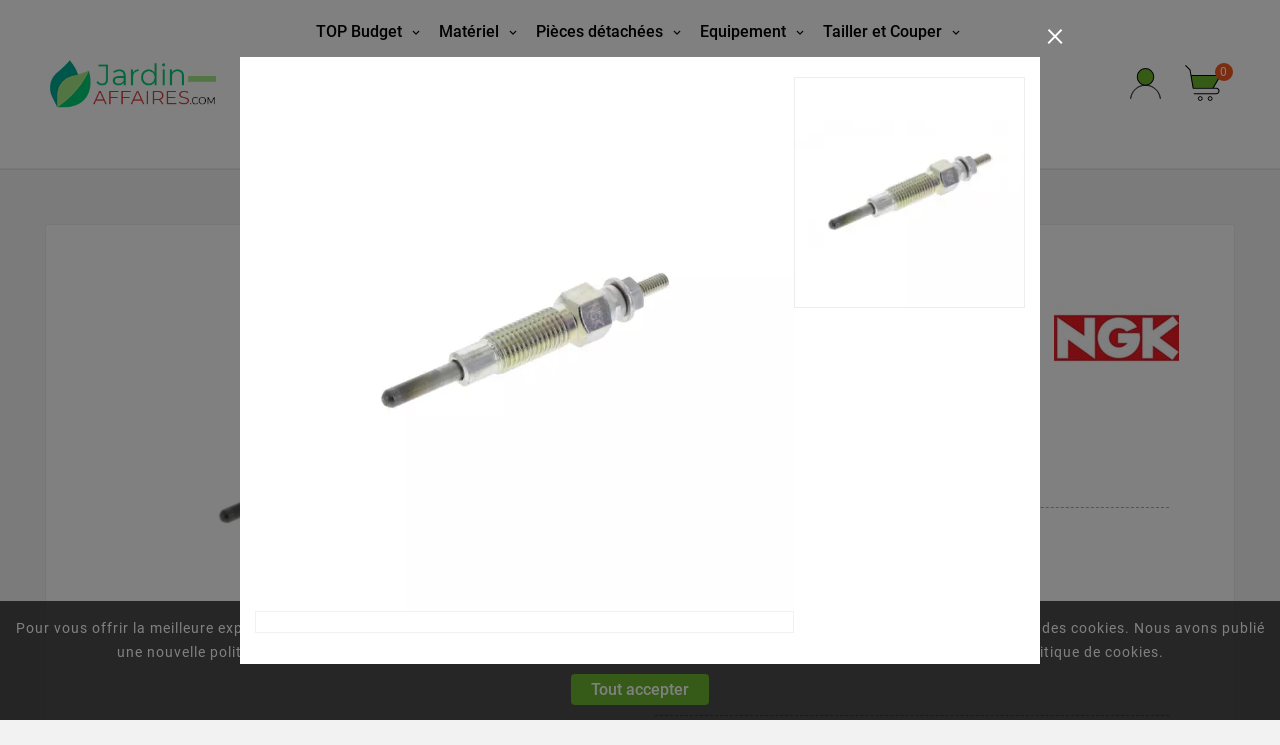

--- FILE ---
content_type: text/html; charset=utf-8
request_url: https://www.jardin-affaires.com/pieces-detachees-conso/bougie-et-antiparasite/bougie-de-prechauffage-y601j-ut.html
body_size: 23229
content:
<!doctype html><html lang="fr"><head><meta charset="utf-8"><meta http-equiv="x-ua-compatible" content="ie=edge"><link rel="canonical" href="https://www.jardin-affaires.com/pieces-detachees-conso/bougie-et-antiparasite/bougie-de-prechauffage-y601j-ut.html"><script type="application/ld+json">{
    "@context": "https://schema.org",
    "@type": "Organization",
    "name" : "Jardin Affaires",
    "url" : "https://www.jardin-affaires.com/",
    "logo": {
      "@type": "ImageObject",
      "url":"https://www.jardin-affaires.com/img/jardin-affaires-logo-1731419329.jpg"
    }
  }</script> <script type="application/ld+json">{
    "@context": "https://schema.org",
    "@type": "WebPage",
    "isPartOf": {
      "@type": "WebSite",
      "url":  "https://www.jardin-affaires.com/",
      "name": "Jardin Affaires"
    },
    "name": "Bougie et antiparasite BOUGIE DE PRECHAUFFAGE Y601J UT",
    "url":  "https://www.jardin-affaires.com/pieces-detachees-conso/bougie-et-antiparasite/bougie-de-prechauffage-y601j-ut.html"
  }</script> <script type="application/ld+json">{
      "@context": "https://schema.org",
      "@type": "BreadcrumbList",
      "itemListElement": [
                      {
              "@type": "ListItem",
              "position": 1,
              "name": "Accueil",
              "item": "https://www.jardin-affaires.com/"
              },                        {
              "@type": "ListItem",
              "position": 2,
              "name": "Pièces détachées &amp; conso",
              "item": "https://www.jardin-affaires.com/pieces-detachees-conso/"
              },                        {
              "@type": "ListItem",
              "position": 3,
              "name": "Bougie et antiparasite",
              "item": "https://www.jardin-affaires.com/pieces-detachees-conso/bougie-et-antiparasite/"
              },                        {
              "@type": "ListItem",
              "position": 4,
              "name": "BOUGIE DE PRECHAUFFAGE Y601J UT",
              "item": "https://www.jardin-affaires.com/pieces-detachees-conso/bougie-et-antiparasite/bougie-de-prechauffage-y601j-ut.html"
              }            ]
          }</script> <script type="application/ld+json">{
    "@context": "https://schema.org/",
    "@type": "Product",
    "@id": "https://www.jardin-affaires.com/pieces-detachees-conso/bougie-et-antiparasite/bougie-de-prechauffage-y601j-ut.html",
    "name": "BOUGIE DE PRECHAUFFAGE Y601J UT",
    "description": "",
    "category": "Bougie et antiparasite",
    "image" :"https://www.jardin-affaires.com/10235-home_default/bougie-de-prechauffage-y601j-ut.webp",    "sku": "NGKY601J",
    "mpn": "NGKY601J",
    "gtin13": "0087295927854",    "brand": {
      "@type": "Brand",
      "name": "NGK"
    },              "weight": {
        "@context": "https://schema.org",
        "@type": "QuantitativeValue",
        "value": "0.150000",
        "unitCode": "Kg"
      },                "offers": {
            "@type": "Offer",
            "priceCurrency": "EUR",
            "name": "BOUGIE DE PRECHAUFFAGE Y601J UT",
            "price": "23.31",
            "url": "https://www.jardin-affaires.com/pieces-detachees-conso/bougie-et-antiparasite/bougie-de-prechauffage-y601j-ut.html",
            "priceValidUntil": "2026-02-13",
                          "image": ["https://www.jardin-affaires.com/10235-large_default/bougie-de-prechauffage-y601j-ut.webp"],
                        "sku": "NGKY601J",
            "mpn": "NGKY601J",
            "gtin13": "0087295927854",                                    "availability": "https://schema.org/PreOrder",
            "seller": {
              "@type": "Organization",
              "name": "Jardin Affaires"
            },
			"shippingDetails": {
    "@type": "OfferShippingDetails",
    "shippingRate": {
      "@type": "MonetaryAmount",
      "value": "5.00",
      "currency": "EUR"
    },
    "shippingDestination": {
      "@type": "DefinedRegion",
      "addressCountry": "FR"
    },
    "deliveryTime": {
      "@type": "ShippingDeliveryTime",
      "handlingTime": {
        "@type": "QuantitativeValue",
        "minValue": 0,
        "maxValue": 1,
        "unitCode": "d"
      },
      "transitTime": {
        "@type": "QuantitativeValue",
        "minValue": 2,
        "maxValue": 4,
        "unitCode": "d"
      }
    }
  },
  "hasMerchantReturnPolicy": {
    "@type": "MerchantReturnPolicy",
    "applicableCountry": "FR",
    "returnPolicyCategory": "https://schema.org/MerchantReturnFiniteReturnWindow",
    "merchantReturnDays": 14,
    "returnMethod": "https://schema.org/ReturnByMail",
    "returnFees": "https://schema.org/FreeReturn",
    "itemCondition": "https://schema.org/NewCondition",
    "returnShippingFeesAmount": {
      "@type": "MonetaryAmount",
      "value": "0.00",
      "currency": "EUR"
    }
  }
          }
                }</script> <title>Bougie et antiparasite BOUGIE DE PRECHAUFFAGE Y601J UT</title><meta name="description" content="Découvrez le Bougie et antiparasite BOUGIE DE PRECHAUFFAGE Y601J UT. Bougie et antiparasite NGK Y601J pas cher. Livraison offerte dès 149 €."><meta name="keywords" content="bougie et antiparasite,ngk,y601j,0087295927854,92785,bougie,bougie ngk"><link rel="alternate" href="https://www.jardin-affaires.com/pieces-detachees-conso/bougie-et-antiparasite/bougie-de-prechauffage-y601j-ut.html" hreflang="fr"><link rel="alternate" href="https://www.jardin-affaires.com/es/piezas-repuesto-consumibles/bujia-y-antiparasito/bujia-de-precalentamiento-y601j-ut.html" hreflang="es"><link rel="alternate" href="https://www.jardin-affaires.com/pt/pecas-e-consumiveis/vela-de-ignicao-e-supressor-de-interferencia/vela-de-pre-aquecimento-y601j-ut.html" hreflang="pt"><link rel="alternate" href="https://www.jardin-affaires.com/it/pezzi-di-ricambio-consumabili/candela-e-cappuccio-antidisturbo/candela-di-preriscaldamento-y601j-ut.html" hreflang="it"><link rel="alternate" href="https://www.jardin-affaires.com/de/ersatzteile-verbrauchsmaterial/zuendkerze-und-entstoerer/gluehkerze-y601j-ut.html" hreflang="de-de"><link rel="alternate" href="https://www.jardin-affaires.com/gb/spare-parts-consumables/spark-plug-and-spark-plug-cap/glow-plug-y601j-ut.html" hreflang="en-gb"><link rel="alternate" href="https://www.jardin-affaires.com/nl/reserveonderdelen-verbruiksartikelen/bougie-en-ontstoringscondensator/gloeibougie-y601j-ut.html" hreflang="nl-nl"><meta property="og:title" content="Bougie et antiparasite BOUGIE DE PRECHAUFFAGE Y601J UT" /><meta property="og:description" content="Découvrez le Bougie et antiparasite BOUGIE DE PRECHAUFFAGE Y601J UT. Bougie et antiparasite NGK Y601J pas cher. Livraison offerte dès 149 €." /><meta property="og:url" content="https://www.jardin-affaires.com/pieces-detachees-conso/bougie-et-antiparasite/bougie-de-prechauffage-y601j-ut.html" /><meta property="og:site_name" content="Jardin Affaires" /><meta name="viewport" content="width=device-width, initial-scale=1"><link rel="icon" type="image/vnd.microsoft.icon" href="https://www.jardin-affaires.com/img/favicon-1.ico?1728033633"><link rel="shortcut icon" type="image/x-icon" href="https://www.jardin-affaires.com/img/favicon-1.ico?1728033633"><link rel="stylesheet" href="https://www.jardin-affaires.com/themes/v1_gardenia_11/assets/cache/theme-6fe6cc590.css" type="text/css" media="all"><style>.product-price-and-shipping .price {
font-size: 25PX;
}

.custom-checkbox label.psgdpr_consent_message {
display: flex;
margin-left: 0;
}

.custom-checkbox label > span + span{
margin-left: 10px;
}

.psgdpr_consent_message ol{
padding-inline-start: 15px;
}

.contact-form .offset-md-3 .gdpr_consent{
    margin-left: -25%;
}

.custom-checkbox span {
border: 1px solid rgba(0, 0, 0, 0.07);
height: 17px;
width: 17px;
line-height: 1;
background: #F6F8FF;
border-radius: 3px;
text-align: center;
display: inline-block;
vertical-align: middle;
box-shadow: 1px 1px 2px rgba(0, 0, 0, .14);
}

.product-price .current-price .price, .modal-body.tv-addtocart-content-part .tv-addtocart-price {
font-size: 40px;
}

#product .tvproduct-page-wrapper .tvprduct-image-info-wrapper {
    position: relative;
    background-color: #fff;
    border: 1px solid rgba(0,0,0,.07);
    padding: 50px 50px;
    border-radius: 3px;
    display: inline-block;
    width: 100%;
    margin: 0;
    direction: ltr;
}

.ap5-pack-product-original-price-value {
  text-decoration: line-through;
}
.ap5-pack-product-price-table-container .product-price {
  color: #f55923;
  line-height: 22px;
  font-weight: 900;
  letter-spacing: 0;
  font-size: 30px;
}
.ap5-pack-product-reduction-value{
  display:none;
}
.nr-icon.grey {
    display: inline;
}
.quick-view {
    display: none !important;
}


.tvproduct-wishlist-compare {
    margin-top: 0;
    padding-bottom: 80px;
}


#ap5-price-container {
  margin-top:10px;
}

.product-price {
  display: flex;
  align-items: flex-start;
  flex-direction: column;

}

.product-discount {
  margin:20px 0px !important;
  text-decoration: line-through;
  font-weight: 400;
  color: #666;
  font-size: 16px;
  margin-left: 10px;
}

.product-price .current-price .price {
margin-right:15px;
}

.ap5-pack-page .ap5-add-to-cart-container .product-add-to-cart .product-quantity {
display: flex;
}

#product-availability {
    width: auto;
    background-color: #FF0000;
    color: #fff;
    padding: 15px 15px;
    margin-bottom: 15px;
    font-size: 20px;
    font-weight: 500;
}

#tvcmsmobile-search {
  display: flex;
  justify-content: center;
  margin-bottom: 15px;

}

#tvcmsmobile-search #search_widget {
    width: 70%;
    border-radius: 3px;
    border: 2px solid rgba(0, 0, 0, .07);
}
#tvcmsmobile-search input[type=text] {
    height: 42px;
    color: #222;
    border: none;
    padding: 0 10px;
    width: 80%;
}

#tvcmsmobile-search button {
  float:right;
  margin-top:6px;
  margin-right:10px;
}

#_desktop_search {
  width: 100%;
  border-radius: 3px;
  border: 2px solid rgba(0, 0, 0, .07);
  padding:0;
}

#_desktop_search input[type=text] {
    height: 42px;
    color: #222;
    border: none;
    padding: 0 10px;
    width: 90%;
}

#_desktop_search button {
  float:right;
  margin-top:6px;
  margin-right:10px;
}

.tvcmsdesktop-top-second {
    min-height: 140px !important;
}

.tvcmsheader-nav-right {
  height:90px !important;
}

#header .tv-menu-horizontal ul li.level-1>a {
  padding: 0px 8px;
}

.header-4 .tvcmssearch-wrapper {
  margin-inline-end: 0;
}

.tvcmsmobile-top-wrapper {
  display:none;
}

.btnpromo {
text-decoration: none;
padding: 23px;
font-family: arial;
font-size: 1em;
color: #FFFFFF;
background-color: #92d050;
border-radius: 0px;
-webkit-border-radius: 0px;
-moz-border-radius: 0px;
border: 5px dotted #FFFFFF;
box-shadow: 3px 3px 12px #444444;
-webkit-box-shadow: 3px 3px 12px #444444;
-moz-box-shadow: 3px 3px 12px #444444;
}

.tv-product-page-content h1, .tv-product-page-content .tvall-product-star-icon, .tv-product-page-content .product-prices, .tvproduct-page-decs p, .product-quantity, .product-variants>.product-variants-item {
    margin-bottom: 1px;
}
.label, label {
    color: #666;
    text-align: left;
    font-size: 20px;
    display: inline;
    letter-spacing: 0;
}</style><script>var ASSearchUrl = "https:\/\/www.jardin-affaires.com\/module\/pm_advancedsearch4\/advancedsearch4";var StaticSliders = [];var TVCMSCUSTOMSETTING_BOTTOM_OPTION = "0";var TVCMSCUSTOMSETTING_DARK_MODE_INPUT = "0";var TVCMSCUSTOMSETTING_HOVER_IMG = "0";var TVCMSCUSTOMSETTING_MAIN_MENU_STICKY = "1";var TVCMSCUSTOMSETTING_PRODUCT_PAGE_BOTTOM_STICKY_STATUS = "1";var TVCMSCUSTOMSETTING_VERTICAL_MENU_OPEN = "0";var TVCMSCUSTOMSETTING_WOW_JS = "0";var TVCMSCUSTOMSETTING_iso_code_country = false;var TVCMSFRONTSIDE_THEME_SETTING_SHOW = "0";var always_load_content = false;var as4_orderBySalesAsc = "Meilleures ventes en dernier";var as4_orderBySalesDesc = "Meilleures ventes en premier";var baseDir = "https:\/\/www.jardin-affaires.com\/";var btSl = {"ajaxUrl":"https:\/\/www.jardin-affaires.com\/module\/facebookpsconnect\/ajax","token":"b0a6bb264558a2e4d11245ac9e5c43bd"};var getThemeOptionsLink = "https:\/\/www.jardin-affaires.com\/module\/tvcmsthemeoptions\/default";var gettvcmscategoryproductlink = "https:\/\/www.jardin-affaires.com\/module\/tvcmscategoryproduct\/default";var gettvcmsfooterproductlink = "https:\/\/www.jardin-affaires.com\/module\/tvcmsfooterproduct\/default";var gettvcmsmegamenulink = "https:\/\/www.jardin-affaires.com\/module\/tvcmsmegamenu\/default";var gettvcmstabproductslink = "https:\/\/www.jardin-affaires.com\/module\/tvcmstabproducts\/default";var jolisearch = {"amb_joli_search_action":"https:\/\/www.jardin-affaires.com\/jolisearch","amb_joli_search_link":"https:\/\/www.jardin-affaires.com\/jolisearch","amb_joli_search_controller":"jolisearch","blocksearch_type":"top","show_cat_desc":0,"ga_acc":0,"id_lang":1,"url_rewriting":1,"use_autocomplete":1,"minwordlen":3,"l_products":"Nos produits","l_manufacturers":"Nos marques","l_categories":"Nos cat\u00e9gories","l_no_results_found":"Aucun produit ne correspond \u00e0 cette recherche","l_more_results":"Montrer tous les r\u00e9sultats \u00bb","ENT_QUOTES":3,"search_ssl":true,"self":"\/home\/ja_prd\/httpdocs\/modules\/ambjolisearch","position":{"my":"center top","at":"center bottom","collision":"fit none"},"classes":"ps17 centered-list","display_manufacturer":"","display_category":""};var oosn_id_module = "118";var pm_crosssellingoncart = {"product_selection":[],"products_quantity":8,"products_quantity_tablet":4,"products_quantity_mobile":2,"order_page_link":"https:\/\/www.jardin-affaires.com\/commande","nbItems":0};var prestashop = {"cart":{"products":[],"totals":{"total":{"type":"total","label":"Total","amount":0,"value":"0,00\u00a0\u20ac"},"total_including_tax":{"type":"total","label":"Total TTC","amount":0,"value":"0,00\u00a0\u20ac"},"total_excluding_tax":{"type":"total","label":"Total HT :","amount":0,"value":"0,00\u00a0\u20ac"}},"subtotals":{"products":{"type":"products","label":"Sous-total","amount":0,"value":"0,00\u00a0\u20ac"},"discounts":null,"shipping":{"type":"shipping","label":"Estimation Frais de port","amount":0,"value":""},"tax":null},"products_count":0,"summary_string":"0 articles","vouchers":{"allowed":1,"added":[]},"discounts":[],"minimalPurchase":0,"minimalPurchaseRequired":""},"currency":{"name":"Euro","iso_code":"EUR","iso_code_num":"978","sign":"\u20ac"},"customer":{"lastname":null,"firstname":null,"email":null,"birthday":null,"newsletter":null,"newsletter_date_add":null,"optin":null,"website":null,"company":null,"siret":null,"ape":null,"is_logged":false,"gender":{"type":null,"name":null},"addresses":[]},"language":{"name":"Fran\u00e7ais (French)","iso_code":"fr","locale":"fr-FR","language_code":"fr","is_rtl":"0","date_format_lite":"d\/m\/Y","date_format_full":"d\/m\/Y H:i:s","id":1},"page":{"title":"","canonical":null,"meta":{"title":"Bougie et antiparasite BOUGIE DE PRECHAUFFAGE Y601J UT","description":"D\u00e9couvrez le Bougie et antiparasite BOUGIE DE PRECHAUFFAGE Y601J UT. Bougie et antiparasite NGK Y601J pas cher. Livraison offerte d\u00e8s 149 \u20ac.","keywords":"bougie et antiparasite,ngk,y601j,0087295927854,92785,bougie,bougie ngk","robots":"index"},"page_name":"product","body_classes":{"lang-fr":true,"lang-rtl":false,"country-FR":true,"currency-EUR":true,"layout-full-width":true,"page-product":true,"tax-display-enabled":true,"product-id-4393":true,"product-BOUGIE DE PRECHAUFFAGE Y601J UT":true,"product-id-category-995":true,"product-id-manufacturer-103":true,"product-id-supplier-86":true,"product-available-for-order":true},"admin_notifications":[]},"shop":{"name":"Jardin Affaires","logo":"https:\/\/www.jardin-affaires.com\/img\/jardin-affaires-logo-1731419329.jpg","stores_icon":"https:\/\/www.jardin-affaires.com\/img\/logo_stores.png","favicon":"https:\/\/www.jardin-affaires.com\/img\/favicon-1.ico"},"urls":{"base_url":"https:\/\/www.jardin-affaires.com\/","current_url":"https:\/\/www.jardin-affaires.com\/pieces-detachees-conso\/bougie-et-antiparasite\/bougie-de-prechauffage-y601j-ut.html","shop_domain_url":"https:\/\/www.jardin-affaires.com","img_ps_url":"https:\/\/www.jardin-affaires.com\/img\/","img_cat_url":"https:\/\/www.jardin-affaires.com\/img\/c\/","img_lang_url":"https:\/\/www.jardin-affaires.com\/img\/l\/","img_prod_url":"https:\/\/www.jardin-affaires.com\/img\/p\/","img_manu_url":"https:\/\/www.jardin-affaires.com\/img\/m\/","img_sup_url":"https:\/\/www.jardin-affaires.com\/img\/su\/","img_ship_url":"https:\/\/www.jardin-affaires.com\/img\/s\/","img_store_url":"https:\/\/www.jardin-affaires.com\/img\/st\/","img_col_url":"https:\/\/www.jardin-affaires.com\/img\/co\/","img_url":"https:\/\/www.jardin-affaires.com\/themes\/v1_gardenia_11\/assets\/img\/","css_url":"https:\/\/www.jardin-affaires.com\/themes\/v1_gardenia_11\/assets\/css\/","js_url":"https:\/\/www.jardin-affaires.com\/themes\/v1_gardenia_11\/assets\/js\/","pic_url":"https:\/\/www.jardin-affaires.com\/upload\/","pages":{"address":"https:\/\/www.jardin-affaires.com\/adresse","addresses":"https:\/\/www.jardin-affaires.com\/adresses","authentication":"https:\/\/www.jardin-affaires.com\/connexion","cart":"https:\/\/www.jardin-affaires.com\/panier","category":"https:\/\/www.jardin-affaires.com\/index.php?controller=category","cms":"https:\/\/www.jardin-affaires.com\/index.php?controller=cms","contact":"https:\/\/www.jardin-affaires.com\/index.php?controller=contact","discount":"https:\/\/www.jardin-affaires.com\/reduction","guest_tracking":"https:\/\/www.jardin-affaires.com\/suivi-commande-invite","history":"https:\/\/www.jardin-affaires.com\/historique-commandes","identity":"https:\/\/www.jardin-affaires.com\/identite","index":"https:\/\/www.jardin-affaires.com\/","my_account":"https:\/\/www.jardin-affaires.com\/mon-compte","order_confirmation":"https:\/\/www.jardin-affaires.com\/confirmation-commande","order_detail":"https:\/\/www.jardin-affaires.com\/index.php?controller=order-detail","order_follow":"https:\/\/www.jardin-affaires.com\/suivi-commande","order":"https:\/\/www.jardin-affaires.com\/commande","order_return":"https:\/\/www.jardin-affaires.com\/index.php?controller=order-return","order_slip":"https:\/\/www.jardin-affaires.com\/avoirs","pagenotfound":"https:\/\/www.jardin-affaires.com\/page-introuvable","password":"https:\/\/www.jardin-affaires.com\/recuperation-mot-de-passe","pdf_invoice":"https:\/\/www.jardin-affaires.com\/index.php?controller=pdf-invoice","pdf_order_return":"https:\/\/www.jardin-affaires.com\/index.php?controller=pdf-order-return","pdf_order_slip":"https:\/\/www.jardin-affaires.com\/index.php?controller=pdf-order-slip","prices_drop":"https:\/\/www.jardin-affaires.com\/promotions","product":"https:\/\/www.jardin-affaires.com\/index.php?controller=product","search":"https:\/\/www.jardin-affaires.com\/recherche","sitemap":"https:\/\/www.jardin-affaires.com\/plan-site","stores":"https:\/\/www.jardin-affaires.com\/magasins","supplier":"https:\/\/www.jardin-affaires.com\/fournisseur","register":"https:\/\/www.jardin-affaires.com\/connexion?create_account=1","order_login":"https:\/\/www.jardin-affaires.com\/commande?login=1"},"alternative_langs":{"fr":"https:\/\/www.jardin-affaires.com\/pieces-detachees-conso\/bougie-et-antiparasite\/bougie-de-prechauffage-y601j-ut.html","es":"https:\/\/www.jardin-affaires.com\/es\/piezas-repuesto-consumibles\/bujia-y-antiparasito\/bujia-de-precalentamiento-y601j-ut.html","pt":"https:\/\/www.jardin-affaires.com\/pt\/pecas-e-consumiveis\/vela-de-ignicao-e-supressor-de-interferencia\/vela-de-pre-aquecimento-y601j-ut.html","it":"https:\/\/www.jardin-affaires.com\/it\/pezzi-di-ricambio-consumabili\/candela-e-cappuccio-antidisturbo\/candela-di-preriscaldamento-y601j-ut.html","de-de":"https:\/\/www.jardin-affaires.com\/de\/ersatzteile-verbrauchsmaterial\/zuendkerze-und-entstoerer\/gluehkerze-y601j-ut.html","en-gb":"https:\/\/www.jardin-affaires.com\/gb\/spare-parts-consumables\/spark-plug-and-spark-plug-cap\/glow-plug-y601j-ut.html","nl-nl":"https:\/\/www.jardin-affaires.com\/nl\/reserveonderdelen-verbruiksartikelen\/bougie-en-ontstoringscondensator\/gloeibougie-y601j-ut.html"},"theme_assets":"\/themes\/v1_gardenia_11\/assets\/","actions":{"logout":"https:\/\/www.jardin-affaires.com\/?mylogout="},"no_picture_image":{"bySize":{"side_product_default":{"url":"https:\/\/www.jardin-affaires.com\/img\/p\/fr-default-side_product_default.jpg","width":86,"height":86},"small_default":{"url":"https:\/\/www.jardin-affaires.com\/img\/p\/fr-default-small_default.jpg","width":98,"height":98},"cart_default":{"url":"https:\/\/www.jardin-affaires.com\/img\/p\/fr-default-cart_default.jpg","width":125,"height":125},"add_cart_def":{"url":"https:\/\/www.jardin-affaires.com\/img\/p\/fr-default-add_cart_def.jpg","width":200,"height":200},"home_default":{"url":"https:\/\/www.jardin-affaires.com\/img\/p\/fr-default-home_default.jpg","width":222,"height":239},"medium_default":{"url":"https:\/\/www.jardin-affaires.com\/img\/p\/fr-default-medium_default.jpg","width":452,"height":452},"pd_custom":{"url":"https:\/\/www.jardin-affaires.com\/img\/p\/fr-default-pd_custom.jpg","width":452,"height":452},"pd4_def":{"url":"https:\/\/www.jardin-affaires.com\/img\/p\/fr-default-pd4_def.jpg","width":724,"height":724},"large_default":{"url":"https:\/\/www.jardin-affaires.com\/img\/p\/fr-default-large_default.jpg","width":800,"height":800}},"small":{"url":"https:\/\/www.jardin-affaires.com\/img\/p\/fr-default-side_product_default.jpg","width":86,"height":86},"medium":{"url":"https:\/\/www.jardin-affaires.com\/img\/p\/fr-default-home_default.jpg","width":222,"height":239},"large":{"url":"https:\/\/www.jardin-affaires.com\/img\/p\/fr-default-large_default.jpg","width":800,"height":800},"legend":""}},"configuration":{"display_taxes_label":true,"display_prices_tax_incl":true,"is_catalog":false,"show_prices":true,"opt_in":{"partner":false},"quantity_discount":{"type":"discount","label":"Remise sur prix unitaire"},"voucher_enabled":1,"return_enabled":0},"field_required":[],"breadcrumb":{"links":[{"title":"Accueil","url":"https:\/\/www.jardin-affaires.com\/"},{"title":"Pi\u00e8ces d\u00e9tach\u00e9es & conso","url":"https:\/\/www.jardin-affaires.com\/pieces-detachees-conso\/"},{"title":"Bougie et antiparasite","url":"https:\/\/www.jardin-affaires.com\/pieces-detachees-conso\/bougie-et-antiparasite\/"},{"title":"BOUGIE DE PRECHAUFFAGE Y601J UT","url":"https:\/\/www.jardin-affaires.com\/pieces-detachees-conso\/bougie-et-antiparasite\/bougie-de-prechauffage-y601j-ut.html"}],"count":4},"link":{"protocol_link":"https:\/\/","protocol_content":"https:\/\/"},"time":1769658869,"static_token":"b0a6bb264558a2e4d11245ac9e5c43bd","token":"08466051e3b9d98b2352231cdfe1cfeb","debug":false};var psr_icon_color = "#F19D76";var sb_id_shop = 1;var ssIsCeInstalled = false;var static_blocks = [{"id_static_block":"9","id_static_block_template":"0","hook":"home","editor":"2","status":"1","custom_css":"0","title_active":"0","position":"7","css":"","date_from":"0000-00-00 00:00:00","date_to":"0000-00-00 00:00:00","date_add":"2025-01-19 21:07:15","date_upd":"2025-02-20 17:19:31","id_lang":"1","block_title":"Texte + liens des marques","content":"<div class=\"block-category card card-block clearfix tv-category-block-wrapper\">\n<h1>Mat\u00e9riel de jardin et\u00a0pi\u00e8ces d\u00e9tach\u00e9es<\/h1>\n<p>Sp\u00e9cialis\u00e9e dans la vente de <a href=\"https:\/\/www.jardin-affaires.com\/materiels-de-motoculture\/\">mat\u00e9riel de motoculture<\/a>,\u00a0Jardin Affaires met \u00e0 la disposition des particuliers et professionnels un catalogue tr\u00e8s complet de r\u00e9f\u00e9rences. De la <a href=\"https:\/\/www.jardin-affaires.com\/materiels-de-motoculture\/tondeuse-a-gazon\/\">tondeuse\u00a0thermique<\/a>\u00a0au\u00a0<a href=\"https:\/\/www.jardin-affaires.com\/materiels-de-motoculture\/motoculteur\/\">motoculteur<\/a> en passant par le\u00a0<a href=\"https:\/\/www.jardin-affaires.com\/materiels-de-motoculture\/nettoyeur-haute-pression\/\">nettoyeur haute pression<\/a> et les outils de taille et les pi\u00e8ces d\u00e9tach\u00e9es, vous retrouvez tout le n\u00e9cessaire pour bien entretenir votre jardin\u00a0! Quels que soient la superficie de votre espace vert et vos besoins, vous trouverez le mat\u00e9riel ad\u00e9quat, qui facilitera son entretien tout au long de l\u2019ann\u00e9e. De plus, en vous \u00e9quipant sur notre site, vous profitez de produits de grandes marques que vous pouvez acheter en quelques clics et faire livrer partout en France et en Belgique. Soucieuse de vous satisfaire et de r\u00e9pondre \u00e0 vos attentes, notre \u00e9quipe ajoute r\u00e9guli\u00e8rement des nouveaut\u00e9s et propose des promotions exclusives.\u00a0Vous pouvez\u00a0commander du mat\u00e9riel d\u2019espace vert et de motoculture de qualit\u00e9, et des pi\u00e8ces d\u00e9tach\u00e9es pour r\u00e9parer vos appareils \u00e0 prix doux.<\/p>\n<h2>Une gamme compl\u00e8te d\u2019\u00e9quipements et de pi\u00e8ces d\u00e9tach\u00e9es<\/h2>\n<p>Sur notre site, vous retrouvez du mat\u00e9riel de motoculture pour r\u00e9aliser divers travaux d\u2019entretien dans un espace vert. Vous pouvez consulter nos produits disponibles en boutique comme une\u00a0<a href=\"https:\/\/www.jardin-affaires.com\/materiels-de-motoculture\/tondeuse-a-gazon\/\">tondeuse \u00e0 gazon<\/a> ou un\u00a0<a href=\"https:\/\/www.jardin-affaires.com\/materiels-de-motoculture\/robot-tondeuse\/\">robot tondeuse<\/a> pour tondre la pelouse, une\u00a0<a href=\"https:\/\/www.jardin-affaires.com\/materiels-de-motoculture\/tronconneuse\/\">tron\u00e7onneuse<\/a> pour couper du bois, un taille-haie mais aussi, un souffleur pour rassembler des feuilles mortes et d\u00e9chets et les ramasser plus facilement. Pour garder des bordures propres, nous avons en stock des coupe-bordures et\u00a0<a href=\"https:\/\/www.jardin-affaires.com\/materiels-de-motoculture\/debroussailleuse\/\">d\u00e9broussailleuses<\/a> simples d\u2019utilisation et ais\u00e9ment maniables. Plusieurs broyeurs, motoculteurs et nettoyeurs haute pression sont \u00e9galement disponibles sur notre boutique, pour vous accompagner dans l\u2019entretien de votre espace vert. Vous pouvez aussi vous fournir en <a href=\"https:\/\/www.jardin-affaires.com\/equipement-de-protection\/\">\u00e9quipements de protection<\/a>, pour la t\u00eate, les oreilles, le corps, les mains et les pieds, afin de travailler dans votre jardin en respectant les consignes de s\u00e9curit\u00e9. Et si vous avez besoin d\u2019outils pour la taille, la coupe ou le travail du sol, vous trouverez aussi votre bonheur sur notre site\u00a0! Sans oublier les produits d\u2019entretien du jardin tels que les pi\u00e8ges anti-nuisibles, pulv\u00e9risateurs, fournitures horticoles et \u00e9quipements pour la voirie. Ainsi, que vous soyez un particulier ou un professionnel, vous pouvez commander des pi\u00e8ces et du mat\u00e9riel de motoculture adapt\u00e9s \u00e0 vos projets et \u00e0 votre activit\u00e9\u00a0!<\/p>\n<h2>Les plus grandes marques de mat\u00e9riel en vente sur notre site<\/h2>\n<p>En effectuant vos achats sur notre boutique, vous b\u00e9n\u00e9ficiez d\u2019un large choix d\u2019appareils et de pi\u00e8ces d\u00e9tach\u00e9es de qualit\u00e9. En effet, nous s\u00e9lectionnons avec soin les marques que nous vous pr\u00e9sentons. Qu\u2019elles soient c\u00e9l\u00e8bres et connues des jardiniers amateurs ou professionnels, comme Honda, Husqvarna, Kawasaki, Kubota, Outils Wolf et Stihl,\u00a0<a href=\"https:\/\/www.jardin-affaires.com\/marques\/yard-force.html\">Yard Force<\/a> ou plus confidentielles, elles se caract\u00e9risent toutes par leur tr\u00e8s bon rapport qualit\u00e9-prix. Certaines sont sp\u00e9cialis\u00e9es dans des \u00e9quipements, quand d\u2019autres sont plus g\u00e9n\u00e9ralistes. De m\u00eame, pour la plupart de nos mat\u00e9riels de motoculture et d\u2019espace vert, plusieurs marques sont propos\u00e9es. Cela vous permet de choisir celle qui r\u00e9pond \u00e0 vos exigences et \u00e0 votre budget. Et si vous avez des questions lors de vos achats sur notre site, ou si vous h\u00e9sitez entre plusieurs r\u00e9f\u00e9rences ou <a href=\"https:\/\/www.jardin-affaires.com\/pieces-detachees-conso\/\">pi\u00e8ces d\u00e9tach\u00e9es<\/a>, notre service client est \u00e0 votre \u00e9coute pour vous aider ou vous conseiller. Alors n\u2019h\u00e9sitez pas \u00e0 nous contacter\u00a0par t\u00e9l\u00e9phone ou par mail\u00a0!<\/p>\n<h2>Toutes nos marques<\/h2>\n<a href=\"https:\/\/www.jardin-affaires.com\/marques\/active.html\">ACTIVE<\/a> | <a href=\"https:\/\/www.jardin-affaires.com\/marques\/arnold.html\">ARNOLD<\/a> | <a href=\"https:\/\/www.jardin-affaires.com\/marques\/ars.html\">ARS<\/a> | <a href=\"https:\/\/www.jardin-affaires.com\/marques\/ayp-husqvarna.html\">AYP HUSQVARNA<\/a> | <a href=\"https:\/\/www.jardin-affaires.com\/marques\/bahco.html\">BAHCO<\/a> | <a href=\"https:\/\/www.jardin-affaires.com\/marques\/bhs.html\">BHS<\/a> | <a href=\"https:\/\/www.jardin-affaires.com\/marques\/bieffebi.html\">BIEFFEBI<\/a> | <a href=\"https:\/\/www.jardin-affaires.com\/marques\/briggs-stratton.html\">BRIGGS &amp; STRATTON<\/a> | <a href=\"https:\/\/www.jardin-affaires.com\/marques\/champion.html\">CHAMPION<\/a> | <a href=\"https:\/\/www.jardin-affaires.com\/marques\/cliplift.html\">CLIPLIFT<\/a> | <a href=\"https:\/\/www.jardin-affaires.com\/marques\/del-morino.html\">DEL MORINO<\/a> | <a href=\"https:\/\/www.jardin-affaires.com\/marques\/dorigny-dormak.html\">DORIGNY DORMAK<\/a> | <a href=\"https:\/\/www.jardin-affaires.com\/marques\/ds.html\">DS<\/a> | <a href=\"https:\/\/www.jardin-affaires.com\/marques\/echo.html\">ECHO<\/a> | <a href=\"https:\/\/www.jardin-affaires.com\/marques\/ego.html\">EGO<\/a> | <a href=\"https:\/\/www.jardin-affaires.com\/marques\/elem-garden-technic.html\">ELEM GARDEN TECHNIC<\/a> | <a href=\"https:\/\/www.jardin-affaires.com\/marques\/etesia.html\">ETESIA<\/a> | <a href=\"https:\/\/www.jardin-affaires.com\/marques\/externet.html\">EXTERNET<\/a> | <a href=\"https:\/\/www.jardin-affaires.com\/marques\/fulbat.html\">FULBAT<\/a> | <a href=\"https:\/\/www.jardin-affaires.com\/marques\/gecosac.html\">GECOSAC<\/a> | <a href=\"https:\/\/www.jardin-affaires.com\/marques\/ggp.html\">GGP<\/a> | <a href=\"https:\/\/www.jardin-affaires.com\/marques\/gianni-ferrari.html\">GIANNI FERRARI<\/a> | <a href=\"https:\/\/www.jardin-affaires.com\/marques\/greatland.html\">GREATLAND<\/a> | <a href=\"https:\/\/www.jardin-affaires.com\/marques\/grin.html\">GRIN<\/a> | <a href=\"https:\/\/www.jardin-affaires.com\/marques\/haix.html\">HAIX<\/a> | <a href=\"https:\/\/www.jardin-affaires.com\/marques\/helping-hand.html\">HELPING HAND<\/a> | <a href=\"https:\/\/www.jardin-affaires.com\/marques\/honda.html\">HONDA<\/a> | <a href=\"https:\/\/www.jardin-affaires.com\/marques\/husqvarna.html\">HUSQVARNA<\/a> | <a href=\"https:\/\/www.jardin-affaires.com\/marques\/hustler.html\">HUSTLER<\/a> | <a href=\"https:\/\/www.jardin-affaires.com\/marques\/iseki.html\">ISEKI<\/a> | <a href=\"https:\/\/www.jardin-affaires.com\/marques\/jo-beau.html\">JO BEAU<\/a> | <a href=\"https:\/\/www.jardin-affaires.com\/marques\/kawasaki.html\">KAWASAKI<\/a> | <a href=\"https:\/\/www.jardin-affaires.com\/marques\/kohler.html\">KOHLER<\/a> | <a href=\"https:\/\/www.jardin-affaires.com\/marques\/kubota.html\">KUBOTA<\/a> | <a href=\"https:\/\/www.jardin-affaires.com\/marques\/la-perrette.html\">LA PERRETTE<\/a> | <a href=\"https:\/\/www.jardin-affaires.com\/marques\/le-detaupeur.html\">LE D\u00c9TAUPEUR<\/a> | <a href=\"https:\/\/www.jardin-affaires.com\/marques\/leborgne.html\">LEBORGNE<\/a> | <a href=\"https:\/\/www.jardin-affaires.com\/marques\/maruyama.html\">MARUYAMA<\/a> | <a href=\"https:\/\/www.jardin-affaires.com\/marques\/mermier.html\">MERMIER<\/a> | <a href=\"https:\/\/www.jardin-affaires.com\/marques\/metallo.html\">METALLO<\/a> | <a href=\"https:\/\/www.jardin-affaires.com\/marques\/mitsuboshi.html\">MITSUBOSHI<\/a> | <a href=\"https:\/\/www.jardin-affaires.com\/marques\/mob.html\">MOB<\/a> | <a href=\"https:\/\/www.jardin-affaires.com\/marques\/mob-mondelin.html\">MOB MONDELIN<\/a> | <a href=\"https:\/\/www.jardin-affaires.com\/marques\/mtd.html\">MTD<\/a> | <a href=\"https:\/\/www.jardin-affaires.com\/marques\/ngk.html\">NGK<\/a> | <a href=\"https:\/\/www.jardin-affaires.com\/marques\/oregon.html\">OREGON<\/a> | <a href=\"https:\/\/www.jardin-affaires.com\/marques\/outils-wolf.html\">OUTILS WOLF<\/a> | <a href=\"https:\/\/www.jardin-affaires.com\/marques\/pferd.html\">PFERD<\/a> | <a href=\"https:\/\/www.jardin-affaires.com\/marques\/polet.html\">POLET<\/a> | <a href=\"https:\/\/www.jardin-affaires.com\/marques\/portable-winch.html\">PORTABLE WINCH<\/a> | <a href=\"https:\/\/www.jardin-affaires.com\/marques\/power-g.html\">POWER G<\/a> | <a href=\"https:\/\/www.jardin-affaires.com\/marques\/pramac.html\">PRAMAC<\/a> | <a href=\"https:\/\/www.jardin-affaires.com\/marques\/protect-expert.html\">PROTECT EXPERT<\/a> | <a href=\"https:\/\/www.jardin-affaires.com\/marques\/pubert.html\">PUBERT<\/a> | <a href=\"https:\/\/www.jardin-affaires.com\/marques\/ribimex-ribiland.html\">RIBIMEX RIBILAND<\/a> | <a href=\"https:\/\/www.jardin-affaires.com\/marques\/robomow.html\">ROBOMOW<\/a> | <a href=\"https:\/\/www.jardin-affaires.com\/marques\/shibaura.html\">SHIBAURA<\/a> | <a href=\"https:\/\/www.jardin-affaires.com\/marques\/simplicity-snapper-murray.html\">SIMPLICITY SNAPPER MURRAY<\/a> | <a href=\"https:\/\/www.jardin-affaires.com\/marques\/solabiol.html\">SOLABIOL<\/a> | <a href=\"https:\/\/www.jardin-affaires.com\/marques\/staub.html\">STAUB<\/a> | <a href=\"https:\/\/www.jardin-affaires.com\/marques\/stiga.html\">STIGA<\/a> | <a href=\"https:\/\/www.jardin-affaires.com\/marques\/stihl.html\">STIHL<\/a> | <a href=\"https:\/\/www.jardin-affaires.com\/marques\/sumec.html\">SUMEC<\/a> | <a href=\"https:\/\/www.jardin-affaires.com\/marques\/texas-equipment.html\">TEXAS EQUIPMENT<\/a> | <a href=\"https:\/\/www.jardin-affaires.com\/marques\/tym.html\">TYM<\/a> | <a href=\"https:\/\/www.jardin-affaires.com\/marques\/villager.html\">VILLAGER<\/a> | <a href=\"https:\/\/www.jardin-affaires.com\/marques\/walbro.html\">WALBRO<\/a> | <a href=\"https:\/\/www.jardin-affaires.com\/marques\/yamaha.html\">YAMAHA<\/a> | <a href=\"https:\/\/www.jardin-affaires.com\/marques\/yard-force.html\">YARD FORCE<\/a> |<\/div>","id_group":"1","conditions":[]},{"id_static_block":"30","id_static_block_template":"0","hook":"displayProductAdditionalInfo","editor":"2","status":"1","custom_css":"0","title_active":"0","position":"27","css":"","date_from":"0000-00-00 00:00:00","date_to":"0000-00-00 00:00:00","date_add":"2025-05-21 08:56:26","date_upd":"2025-10-31 14:13:34","id_lang":"1","block_title":"Echo","content":"<h2>Garantie ECHO jusqu\u2019\u00e0 5 ans<\/h2>\n<p>Les Mat\u00e9riels ECHO\u00ae sont con\u00e7us pour durer, que vous soyez un particulier ou un professionnel.<\/p>\n<p><br \/><strong>Particulier ? Profitez d'une garantie \u00e9tendue jusqu\u2019\u00e0 5 ans<\/strong> sur les machines thermiques et 2 ans sur les batteries 50V, en enregistrant votre produit en ligne.<br \/> <a href=\"https:\/\/www.echodependonit.com\/fr\/garantie\/particulier\">Demander votre extension de garantie ici<\/a><\/p>\n<p><strong>Pro ? Votre garantie est de 2 ans<\/strong><\/p>\n<p><img src=\"https:\/\/www.jardin-affaires.com\/img\/cms\/Garantie%205%20ans%20particuliers%20ECHO.jpg\" alt=\"\" width=\"70\" height=\"70\" \/><img src=\"https:\/\/www.jardin-affaires.com\/img\/cms\/Garantie%202%20ans%20professionnels%20ECHO.jpg\" alt=\"\" width=\"70\" height=\"70\" \/><img src=\"https:\/\/www.jardin-affaires.com\/img\/cms\/Garantie%202%20ans%20batteries%20ECHO.jpg\" alt=\"\" width=\"70\" height=\"70\" \/><\/p>","id_group":"1","conditions":{"80":[{"id_static_block_html_rule_condition_group":"80","id_static_block":"30","id_static_block_html_rule_condition":"80","type":"manufacturer","operator":"equals","value":"187"}]}}];var static_token = "b0a6bb264558a2e4d11245ac9e5c43bd";var tvMainSmartSpeed = "600";var tvcms_setting = true;var tvthemename = "v1_gardenia_11";var wish_link = "https:\/\/www.jardin-affaires.com\/module\/tvcmswishlist\/mywishlist";</script><script type="text/javascript">var sp_link_base ='https://www.jardin-affaires.com';</script> <style></style> <script type="text/javascript">function renderDataAjax(jsonData)
{
    for (var key in jsonData) {
	    if(key=='java_script')
        {
            $('body').append(jsonData[key]);
        }
        else
            if($('#ets_speed_dy_'+key).length)
            {
                if($('#ets_speed_dy_'+key+' #layer_cart').length)
                {
                    $('#ets_speed_dy_'+key).before($('#ets_speed_dy_'+key+' #layer_cart').clone());
                    $('#ets_speed_dy_'+key+' #layer_cart').remove();
                    $('#layer_cart').before('<div class="layer_cart_overlay"></div>');
                }
                $('.ets_speed_dynamic_hook[id="ets_speed_dy_'+key+'"]').replaceWith(jsonData[key]);
            }
              
    }
    if($('#header .shopping_cart').length && $('#header .cart_block').length)
    {
        var shopping_cart = new HoverWatcher('#header .shopping_cart');
        var cart_block = new HoverWatcher('#header .cart_block');
        $("#header .shopping_cart a:first").hover(
    		function(){
    			if (ajaxCart.nb_total_products > 0 || parseInt($('.ajax_cart_quantity').html()) > 0)
    				$("#header .cart_block").stop(true, true).slideDown(450);
    		},
    		function(){
    			setTimeout(function(){
    				if (!shopping_cart.isHoveringOver() && !cart_block.isHoveringOver())
    					$("#header .cart_block").stop(true, true).slideUp(450);
    			}, 200);
    		}
    	);
    }
    if(typeof jsonData.custom_js!== undefined && jsonData.custom_js)
        $('head').append('<script src="'+sp_link_base+'/modules/ets_superspeed/views/js/script_custom.js">');
}</script> <style>.layered_filter_ul .radio,.layered_filter_ul .checkbox {
    display: inline-block;
}
.ets_speed_dynamic_hook .cart-products-count{
    display:none!important;
}
.ets_speed_dynamic_hook .ajax_cart_quantity ,.ets_speed_dynamic_hook .ajax_cart_product_txt,.ets_speed_dynamic_hook .ajax_cart_product_txt_s{
    display:none!important;
}
.ets_speed_dynamic_hook .shopping_cart > a:first-child:after {
    display:none!important;
}</style><script type="text/javascript">var oosn_front_controller_url = 'https://www.jardin-affaires.com/module/hioutofstocknotification/subscribe';
        var psv = 1.7;
        var oosn_secure_key = '6fe7e77672585fa0923a215d7d80a1ff';
        var oosn_position = 'popup';
        var quantity = 0;
        var id_product = 4393;
        var id_combination = 0;
        var oosn_stock_managment = 1;</script> <script type="text/javascript">window.dataLayer = window.dataLayer || [];
    
    
    (function(w,d,s,l,i){w[l]=w[l]||[];w[l].push({'gtm.start':
            new Date().getTime(),event:'gtm.js'});var f=d.getElementsByTagName(s)[0],
        j=d.createElement(s),dl=l!='dataLayer'?'&l='+l:'';j.async=true;j.src=
        '//www.googletagmanager.com/gtm.js?id='+i+dl;f.parentNode.insertBefore(j,f);
    })(window,document,'script','dataLayer','GTM-MPX5RK8');</script> <link href="//fonts.googleapis.com/css?family=Open+Sans:600,400,400i|Oswald:700" rel="stylesheet" type="text/css" media="all"><style>.categoryStarsStr {margin-top: 9px;}

#categoryStarsMain {
  margin-top: 7px !important;
  margin-bottom: -15px !important;
}

#agWidgetH {margin-top: 20px;}</style><script type="text/javascript" src="https://ajax.googleapis.com/ajax/libs/jquery/3.6.1/jquery.min.js"></script><script type="text/javascript">$(document).ready(function() {
	$('.static_block_content').each(function() {
		var ids = $(this).attr('id').split('_');
		var id_static_block = ids[1];
		if (typeof static_blocks !== 'undefined' && static_blocks.length) {
			for (var i = 0; i < static_blocks.length; i++) {
				if (id_static_block == parseInt(static_blocks[i].id_static_block)) {
					if (parseInt(static_blocks[i].id_static_block_template) && static_blocks[i].template) {
						$(this).html(static_blocks[i].template);
					} else {
						$(this).html(static_blocks[i].content);
					}
				}
			}
		}
	});
});</script> <link rel="dns-prefetch" href="https://www.jardin-affaires.com" /><link rel="preconnect" href="https://www.jardin-affaires.com" crossorigin/><link rel="preload" href="https://www.jardin-affaires.com/themes/v1_gardenia_11/assets/css/570eb83859dc23dd0eec423a49e147fe.woff2" as="font" type="font/woff2" crossorigin /><link rel="preload" href="https://www.jardin-affaires.com/themes/v1_gardenia_11/assets/css/../fonts/roboto/KFOlCnqEu92Fr1MmYUtfBBc4.woff2" as="font" type="font/woff2" crossorigin /><link rel="preload" href="https://www.jardin-affaires.com/themes/v1_gardenia_11/assets/css/../fonts/roboto-condensed/ieVl2ZhZI2eCN5jzbjEETS9weq8-19K7DQ.woff2" as="font" type="font/woff2" crossorigin media='(min-width: 992px)' /><link as="style" rel="stylesheet preload" type="text/css" href="https://www.jardin-affaires.com/themes/v1_gardenia_11/assets/css/material-fonts.css" /><link as="style" rel="stylesheet preload" type="text/css" href="https://www.jardin-affaires.com/themes/v1_gardenia_11/assets/css/roboto.css" /><link as="style" rel="stylesheet preload" type="text/css" href="https://www.jardin-affaires.com/themes/v1_gardenia_11/assets/css/roboto-condensed.css" media='(min-width: 992px)' /><meta content="width=device-width, initial-scale=1" name="viewport"><meta property="og:type" content="product"><meta property="og:url" content="https://www.jardin-affaires.com/pieces-detachees-conso/bougie-et-antiparasite/bougie-de-prechauffage-y601j-ut.html"><meta property="og:title" content="Bougie et antiparasite BOUGIE DE PRECHAUFFAGE Y601J UT"><meta property="og:site_name" content="Jardin Affaires"><meta property="og:description" content="Découvrez le Bougie et antiparasite BOUGIE DE PRECHAUFFAGE Y601J UT. Bougie et antiparasite NGK Y601J pas cher. Livraison offerte dès 149 €."><meta property="og:image" content="https://www.jardin-affaires.com/10235-large_default/bougie-de-prechauffage-y601j-ut.webp"><meta property="product:pretax_price:amount" content="19.425"><meta property="product:pretax_price:currency" content="EUR"><meta property="product:price:amount" content="23.31"><meta property="product:price:currency" content="EUR"><meta property="product:weight:value" content="0.150000"><meta property="product:weight:units" content="Kg"></head><body id="product" class="lang-fr country-fr currency-eur layout-full-width page-product tax-display-enabled product-id-4393 product-bougie-de-prechauffage-y601j-ut product-id-category-995 product-id-manufacturer-103 product-id-supplier-86 product-available-for-order text1-dark text2-dark" data-mouse-hover-img='0' data-menu-sticky='1'><div class='tvcmscookies-notice'><div class='tvcookies-notice-img-wrapper'><div class="tvcookies-notice-img-inner"><div class="tvcookie-content-box"><div class="tvcookies-notice-title"><p>Pour vous offrir la meilleure expérience possible, ce site utilise des cookies. L'utilisation de votre site signifie que vous acceptez notre utilisation des cookies. Nous avons publié une nouvelle politique de cookies, dont vous devriez avoir besoin pour en savoir plus sur les cookies que nous utilisons. Voir la politique de cookies.</p></div></div><div class="tvcookie-btn-wrapper"><button class='close-cookie tvclose-btn'>Fermer</button><button class='close-cookie tvok-btn'>OK</button></div></div><div class="tvcookies-notice-icon"><button class='close-cookie tvclose-icon'><span>Tout accepter</span></button></div></div></div> <main><div class="tv-main-div " ><header id="header"><div class="tvcmsdesktop-top-header-wrapper header-4" data-header-layout="4"><div class='tvheader-offer-wrapper tvforce-hide'></div><div class='container-fluid tvcmsdesktop-top-second hidden-md-down'><div class="container"><div class="row tvcmsdesktop-top-header-box"><div class='col-sm-12 col-lg-2 col-md-2 col-xl-2 tvcms-header-logo-wrapper'><div class="hidden-sm-down tvcms-header-logo" id="tvcmsdesktop-logo"><div class="tv-header-logo"><a href="https://www.jardin-affaires.com/"><img class="logo img-responsive" src="https://www.jardin-affaires.com/img/jardin-affaires-logo-1731419329.jpg" alt="Jardin Affaires" height="35" width="201"></a></div></div></div><div class="col-sm-12 col-lg-8 col-md-8 col-xl-8 tvcms-header-menu-offer-wrapper tvcmsheader-sticky"><div class="position-static tvcms-header-menu"><div class='tvcmsmain-menu-wrapper'><div id='tvdesktop-megamenu'><div class="container_tv_megamenu"><div id="tv-menu-horizontal" class="tv-menu-horizontal clearfix"><ul class="menu-content"><li class="tvmega-menu-title">Mega Menu</li><li class="level-1 parent"><a href="https://www.jardin-affaires.com/budget/"><span>TOP Budget</span></a><span class="icon-drop-mobile"></span></li><li class="level-1 parent"><a href="https://www.jardin-affaires.com/materiels-de-motoculture/"><span>Matériel</span></a><span class="icon-drop-mobile"></span></li><li class="level-1 parent"><a href="https://www.jardin-affaires.com/pieces-detachees-conso/"><span>Pièces détachées</span></a><span class="icon-drop-mobile"></span></li><li class="level-1 parent"><a href="https://www.jardin-affaires.com/equipement-de-protection/"><span>Equipement</span></a><span class="icon-drop-mobile"></span></li><li class="level-1 parent"><a href="https://www.jardin-affaires.com/outils-pour-la-taille-et-la-coupe/"><span>Tailler et Couper</span></a><span class="icon-drop-mobile"></span></li><li class="level-1 parent"><a href="https://www.jardin-affaires.com/outils-pour-le-travail-du-sol/"><span>Outils pour le sol</span></a><span class="icon-drop-mobile"></span></li><li class="level-1 parent"><a href="https://www.jardin-affaires.com/entretien-du-jardin/"><span>Entretien</span></a><span class="icon-drop-mobile"></span></li></ul></div></div></div></div></div><div class='tvcmssearch-wrapper' id="_desktop_search"><div id="search_widget" class="search-widget" data-search-controller-url="//www.jardin-affaires.com/recherche"><form method="get" action="//www.jardin-affaires.com/recherche"><input type="hidden" name="controller" value="search"><input type="text" name="s" value="" placeholder="Rechercher dans notre catalogue" aria-label="Recherche"><button type="submit"><i class="material-icons search">&#xE8B6;</i><span class="hidden-xl-down">Recherche</span></button></form></div></div></div><div class="col-sm-12 col-lg-2 col-md-2 col-xl-2 tvcmsheader-nav-right"><div class="tv-contact-account-cart-wrapper"><div id='tvcmsdesktop-account-button'><div class="tv-header-account tv-account-wrapper tvcms-header-myaccount"><button class="btn-unstyle tv-myaccount-btn tv-myaccount-btn-desktop" name="User Icon" aria-label="User Icon"><svg version="1.1" id="Layer_1" x="0px" y="0px" width="31.377px" height="30.938px" viewBox="0 0 31.377 30.938" xml:space="preserve"><g><path style="fill:none;stroke:#000000;stroke-width:0.6;stroke-miterlimit:10;" d="M15.666,17.321c7.626,0,13.904,5.812,14.837,13.316h0.525c-1.253-8.325-7.642-13.6-15.341-13.6c-7.698,0-14.088,5.274-15.339,13.6h0.48C1.764,23.134,8.041,17.321,15.666,17.321z"></path><path style="fill:#FFD742;" d="M15.688,16.992c-4.494,0-8.15-3.654-8.15-8.148c0-4.497,3.656-8.152,8.15-8.152c4.497,0,8.15,3.655,8.15,8.152C23.839,13.338,20.186,16.992,15.688,16.992"></path><circle style="fill:none;stroke:#000000;stroke-miterlimit:10;" cx="15.689" cy="8.838" r="8.338"></circle></g></svg></button><ul class="dropdown-menu tv-account-dropdown tv-dropdown"><li class="tvcms-signin"><div id="tvcmsdesktop-user-info" class="tvcms-header-sign user-info tvheader-sign"><a href="https://www.jardin-affaires.com/mon-compte" class="tvhedaer-sign-btn" title="Connectez-vous à votre compte client"><i class="material-icons">&#xe7fd;</i><span class="tvhedaer-sign-span">Se connecter</span></a></div></li><li class="ttvcms-wishlist-icon"><script>var wishlistProductsIds='';var baseDir ='https://www.jardin-affaires.com/';var static_token='b0a6bb264558a2e4d11245ac9e5c43bd';var isLogged ='0';var loggin_required='Vous devez être connecté pour gérer votre liste de souhaits.	';var added_to_wishlist ='Vous devez être connecté pour gérer votre liste de souhaits.	';var mywishlist_url='https://www.jardin-affaires.com/module/tvcmswishlist/mywishlist';var isLoggedWishlist=false;</script><div id="_desktop_wishtlistTop" class="pull-right tvcmsdesktop-view-wishlist"><a class="wishtlist_top tvdesktop-wishlist" href="https://www.jardin-affaires.com/module/tvcmswishlist/mywishlist"><div class="tvwishlist-icon"><i class='material-icons'>&#xe87e;</i></div><div class="tvwishlist-name"><span>liste de souhaits</span><span class="cart-wishlist-number tvwishlist-number">(0 )</span></div></a></div></li><li class="tvheader-compare"></li><li class="tvheader-language"><div id="tvcmsdesktop-language-selector" class="tvcms-header-language tvheader-language-wrapper"><div class="tvheader-language-btn-wrapper"><button class="btn-unstyle tv-language-btn"> <img class="lang-flag tv-img-responsive" src="https://www.jardin-affaires.com/img/l/1.jpg" alt="Français" height="11px" width="16px" /> <span class="tv-language-span">Français</span><i class="material-icons expand-more">&#xe313;</i></button><ul class="tv-language-dropdown tv-dropdown"><li class="current" > <a href="https://www.jardin-affaires.com/pieces-detachees-conso/bougie-et-antiparasite/bougie-de-prechauffage-y601j-ut.html" title='Français'> <img class="lang-flag tv-img-responsive" src="https://www.jardin-affaires.com/img/l/1.jpg" alt="Français" height="11px" width="16px" /> <span>Français</span></a></li><li > <a href="https://www.jardin-affaires.com/es/piezas-repuesto-consumibles/bujia-y-antiparasito/bujia-de-precalentamiento-y601j-ut.html" title='Español'> <img class="lang-flag tv-img-responsive" src="https://www.jardin-affaires.com/img/l/2.jpg" alt="Español" height="11px" width="16px" /> <span>Español</span></a></li><li > <a href="https://www.jardin-affaires.com/pt/pecas-e-consumiveis/vela-de-ignicao-e-supressor-de-interferencia/vela-de-pre-aquecimento-y601j-ut.html" title='Português'> <img class="lang-flag tv-img-responsive" src="https://www.jardin-affaires.com/img/l/3.jpg" alt="Português" height="11px" width="16px" /> <span>Português</span></a></li><li > <a href="https://www.jardin-affaires.com/it/pezzi-di-ricambio-consumabili/candela-e-cappuccio-antidisturbo/candela-di-preriscaldamento-y601j-ut.html" title='Italiano'> <img class="lang-flag tv-img-responsive" src="https://www.jardin-affaires.com/img/l/4.jpg" alt="Italiano" height="11px" width="16px" /> <span>Italiano</span></a></li><li > <a href="https://www.jardin-affaires.com/de/ersatzteile-verbrauchsmaterial/zuendkerze-und-entstoerer/gluehkerze-y601j-ut.html" title='Deutsch'> <img class="lang-flag tv-img-responsive" src="https://www.jardin-affaires.com/img/l/10.jpg" alt="Deutsch" height="11px" width="16px" /> <span>Deutsch</span></a></li><li > <a href="https://www.jardin-affaires.com/gb/spare-parts-consumables/spark-plug-and-spark-plug-cap/glow-plug-y601j-ut.html" title='English'> <img class="lang-flag tv-img-responsive" src="https://www.jardin-affaires.com/img/l/11.jpg" alt="English" height="11px" width="16px" /> <span>English</span></a></li><li > <a href="https://www.jardin-affaires.com/nl/reserveonderdelen-verbruiksartikelen/bougie-en-ontstoringscondensator/gloeibougie-y601j-ut.html" title='Nederlands'> <img class="lang-flag tv-img-responsive" src="https://www.jardin-affaires.com/img/l/12.jpg" alt="Nederlands" height="11px" width="16px" /> <span>Nederlands</span></a></li></ul></div></div></li><li class="tvheader-currency"></li></ul></div></div><div id="_desktop_cart_manage" class="tvcms-header-cart"><div id="_desktop_cart"><div class="blockcart cart-preview inactive tv-header-cart" data-refresh-url="//www.jardin-affaires.com/module/ps_shoppingcart/ajax"><div class="tvheader-cart-wrapper "><div class='tvheader-cart-btn-wrapper'><a rel="nofollow" href="JavaScript:void(0);" data-url='//www.jardin-affaires.com/panier?action=show' title='Panier'><div class="tvcart-icon-text-wrapper"><div class="tv-cart-icon tvheader-right-icon tv-cart-icon-main"><svg version="1.1" id="Layer_1" x="0px" y="0px" width="36px" height="36.289px" viewBox="0 0 36 36.289" xml:space="preserve"><g><path style="fill:#FFD741;" d="M6.266,11.058h28.609l-6.657,11.975H8.019C8.019,23.033,5.582,12.35,6.266,11.058"></path><path d="M9.174,29.448c-0.29,0-0.525-0.235-0.525-0.523c0-0.291,0.236-0.528,0.525-0.528h22.059c1.223,0,2.217-0.995,2.217-2.218c0-1.224-0.994-2.22-2.217-2.22H8.193c-0.257,0-0.475-0.183-0.517-0.435L4.537,5.223L0.25,0.992c-0.101-0.098-0.157-0.229-0.16-0.37C0.088,0.483,0.142,0.351,0.241,0.248C0.339,0.146,0.473,0.09,0.615,0.09c0.14,0,0.268,0.052,0.37,0.149l4.396,4.286c0.081,0.078,0.133,0.177,0.151,0.287l0.914,5.322h28.938c0.188,0,0.361,0.101,0.454,0.264c0.095,0.163,0.094,0.364-0.001,0.526L28.88,22.907h2.354c1.803,0,3.27,1.468,3.27,3.271c0,1.803-1.467,3.27-3.27,3.27H9.174z M8.637,22.907h18.912l6.922-11.721H6.626L8.637,22.907z"></path><ellipse style="fill:none;stroke:#000000;stroke-linejoin:round;stroke-miterlimit:10;" cx="15.269" cy="33.8" rx="1.934" ry="1.963"></ellipse><ellipse style="fill:none;stroke:#000000;stroke-linejoin:round;stroke-miterlimit:10;" cx="25.147" cy="33.8" rx="1.934" ry="1.963"></ellipse></g></svg></div><div class="tv-cart-cart-inner"><span class="cart-products-count">0</span></div></div></a></div><div class="ttvcmscart-show-dropdown-right"><div class="ttvcart-no-product"><div class="ttvcart-close-title-count tdclose-btn-wrap"><button class="ttvclose-cart"></button><div class="ttvcart-top-title"><h4>Panier</h4></div><div class="ttvcart-counter"><span class="ttvcart-products-count">0</span></div></div></div></div></div></div></div></div></div></div><div class="tvcmsdesktop-contact tvforce-hide"><div id="_desktop_contact_link" class=""><div id="contact-link"><a href="tel:"><i class='material-icons'>&#xe0b0;</i></a></div></div></div></div></div></div></div><div id='tvcms-mobile-view-header' class="hidden-lg-up tvheader-mobile-layout mh1 mobile-header-1" data-header-mobile-layout="1"><div class="tvcmsmobile-top-wrapper"><div class='tvmobileheader-offer-wrapper col-sm-12'></div></div><div class='tvcmsmobile-header-menu-offer-text tvcmsheader-sticky'><div class="tvcmsmobile-header-menu col-sm-1 col-xs-2"><div class="tvmobile-sliderbar-btn"><a href="Javascript:void(0);" title=""><i class='material-icons'>&#xe5d2;</i></a></div><div class="tvmobile-slidebar"><div class="tvmobile-dropdown-close"><a href="Javascript:void(0);"><i class='material-icons'>&#xe14c;</i></a></div><div id='tvmobile-megamenu'></div><div class="tvcmsmobile-contact"></div><div id='tvmobile-lang'></div><div id='tvmobile-curr'></div></div></div><div class="tvcmsmobile-header-logo-right-wrapper col-md-4 col-sm-12"><div id='tvcmsmobile-header-logo'></div></div><div class="col-sm-7 col-xs-10 tvcmsmobile-cart-acount-text"><div id="tvcmsmobile-account-button"></div><div id="tvmobile-cart"></div></div></div><div class='tvcmsmobile-header-search-logo-wrapper'><div class="tvcmsmobile-header-search col-md-12 col-sm-12"><div id="tvcmsmobile-search"></div></div></div></div> <oic-banner-fixed line-1-text="Nouveau!" line-2-text="Trouvez la bonne pièce pour votre Tronçonneuse" button-text="Rechercher"> </oic-banner-fixed></header><aside id="notifications"><div class="container"></div></aside><div id="wrapper"><div id="wrappertop"></div><div class=" container tv-left-layout"><nav data-depth="4" class="breadcrumb"><ol itemscope itemtype="http://schema.org/BreadcrumbList"><li itemprop="itemListElement" itemscope itemtype="http://schema.org/ListItem"><a itemprop="item" href="https://www.jardin-affaires.com/"><span itemprop="name">Accueil</span></a><meta itemprop="position" content="1"></li><li itemprop="itemListElement" itemscope itemtype="http://schema.org/ListItem"><a itemprop="item" href="https://www.jardin-affaires.com/pieces-detachees-conso/"><span itemprop="name">Pièces détachées &amp; conso</span></a><meta itemprop="position" content="2"></li><li itemprop="itemListElement" itemscope itemtype="http://schema.org/ListItem"><a itemprop="item" href="https://www.jardin-affaires.com/pieces-detachees-conso/bougie-et-antiparasite/"><span itemprop="name">Bougie et antiparasite</span></a><meta itemprop="position" content="3"></li><li itemprop="itemListElement" itemscope itemtype="http://schema.org/ListItem"><a itemprop="item" href="https://www.jardin-affaires.com/pieces-detachees-conso/bougie-et-antiparasite/bougie-de-prechauffage-y601j-ut.html"><span itemprop="name">BOUGIE DE PRECHAUFFAGE Y601J UT</span></a><meta itemprop="position" content="4"></li></ol></nav><div class="row"><div id="content-wrapper" class="col-sm-12"><div id="main" ><meta itemprop="url" content="https://www.jardin-affaires.com/pieces-detachees-conso/bougie-et-antiparasite/bougie-de-prechauffage-y601j-ut.html"><div class="tvproduct-page-wrapper"><div class="tvprduct-image-info-wrapper clearfix row product-1" data-product-layout="1"><div class="col-md-6 tv-product-page-image"><div class="page-contents product-1" id="content"><div class="images-container"><div class="product-cover col-xl-10 col-sm-9"><div class="tvproduct-image-slider"><ul class="tvproduct-flags tvproduct-online-new-wrapper"></ul><ul class="tvproduct-flags tvproduct-sale-pack-wrapper"></ul><img class="js-qv-product-cover" src="https://www.jardin-affaires.com/10235-large_default/bougie-de-prechauffage-y601j-ut.webp" height="800" width="800" alt="BOUGIE DE PRECHAUFFAGE Y601J UT" title="BOUGIE DE PRECHAUFFAGE Y601J UT" itemprop="image" loading="lazy"><div class="layer" data-toggle="modal" data-target="#product-modal"><i class='material-icons'>&#xe3c2;</i></div></div></div><div class="tvvertical-slider col-xl-2 col-sm-3"><div class="product-images"><div class="tvcmsVerticalSlider item"><picture><source srcset="https://www.jardin-affaires.com/10235-medium_default/bougie-de-prechauffage-y601j-ut.webp" media="(max-width: 768px)"><img src="https://www.jardin-affaires.com/10235-side_product_default/bougie-de-prechauffage-y601j-ut.jpg" class="thumb js-thumb selected " data-image-medium-src="https://www.jardin-affaires.com/10235-medium_default/bougie-de-prechauffage-y601j-ut.webp" data-image-large-src="https://www.jardin-affaires.com/10235-large_default/bougie-de-prechauffage-y601j-ut.webp" alt="BOUGIE DE PRECHAUFFAGE Y601J UT" title="BOUGIE DE PRECHAUFFAGE Y601J UT" itemprop="image" height="86" width="86" loading="lazy"></picture></div></div><div class="arrows js-arrowsxx"><i class="tvvertical-slider-next material-icons arrow-up js-arrow-up">&#xE316;</i><i class="tvvertical-slider-pre material-icons arrow-down js-arrow-down">&#xE313;</i></div></div></div></div></div><div class="col-md-6 tv-product-page-content"><div class="tvproduct-title-brandimage"><h1 class="h1" itemprop="name">BOUGIE DE PRECHAUFFAGE Y601J UT</h1><div class="tvcms-product-brand-logo"><a href="https://www.jardin-affaires.com/marques/ngk.html" class="tvproduct-brand"><img src="https://www.jardin-affaires.com/img/m/103.jpg" alt="NGK" title="NGK" height="75px" width="170px" loading="lazy"></a></div></div><div class="product-prices"><div class="product-price h5 has-discount" itemprop="offers" itemscope itemtype="https://schema.org/Offer"><link itemprop="availability" href="https://schema.org/PreOrder" /><meta itemprop="priceCurrency" content="EUR"><div class="current-price"><span class="price" itemprop="price" content="23.31">23,31&nbsp;€</span>TTC</div><div class="product-discount"><span class="regular-price">Au lieu de 25,90&nbsp;€</span><span class="discount-rate">-10%</span></div></div><div class="tax-shipping-delivery-label"><span></span></div></div><span id="product-availability"><i class="material-icons rtl-no-flip product-available">&#xE5CA;</i>Disponible sous 15 jours ouvrés *</span><div class="product-information tvproduct-special-desc"><div class="product-actions"><form action="https://www.jardin-affaires.com/panier" method="post" id="add-to-cart-or-refresh"><input type="hidden" name="token" value="b0a6bb264558a2e4d11245ac9e5c43bd"><input type="hidden" name="id_product" value="4393" id="product_page_product_id"><input type="hidden" name="id_customization" value="0" id="product_customization_id"><div class="product-add-to-cart"><div class="product-quantity"><span class="control-label">Quantité :</span><div class="qty"><input type="text" name="qty" id="quantity_wanted" value="1" class="input-group" min="1" aria-label="Quantité"></div></div><div class='tvwishlist-compare-wrapper-page add tv-product-page-add-to-cart-wrapper'><div class="tvcart-btn-model"><button class="tvall-inner-btn add-to-cart " data-button-action="add-to-cart" type="submit" > <i class="material-icons shopping-cart">&#xE547;</i><span>Ajouter au panier</span></button></div><div class="tvproduct-wishlist-compare"><div class="tvproduct-wishlist"><input type="hidden" class="wishlist_prod_id" value="4393"><a href="#" class="tvquick-view-popup-wishlist wishlist_button" onclick="WishlistCart('wishlist_block_list', 'add', '4393', $('#idCombination').val(), 1, 1); return false;" rel="nofollow" data-toggle="tvtooltip" data-placement="top" data-html="true" title="Ajouter à ma liste de souhaits"><div class="panel-product-line panel-product-actions tvproduct-wishlist-icon"><i class='material-icons'>&#xe87e;</i></div></a></div></div><div class="tvproduct-stock-social"><div class="product-additional-info"><script type="text/javascript">var oosn_front_controller_url = 'https://www.jardin-affaires.com/module/hioutofstocknotification/subscribe';
        var psv = 1.7;
        var oosn_secure_key = '6fe7e77672585fa0923a215d7d80a1ff';
        var oosn_position = 'popup';
        var quantity = 0;
        var id_product = 4393;
        var id_combination = 0;
        var oosn_stock_managment = 1;</script> </div></div></div></div></form></div></div></div></div><div class="tabs tvproduct-description-tab clearfix"><ul class="nav nav-tabs" role="tablist"><li class="nav-item" role="presentation"><a class="nav-link active" data-toggle="tab" href="#product-details" role="tab" aria-controls="product-details" aria-selected="true" > Infos Produit </a></li></ul><div class="tab-content clearfix" id="tab-content"><div class="tab-pane fade in " id="description" role="tabpanel"><div class="product-description cms-description"></div></div><div class="tab-pane fade in active"id="product-details"data-product="{&quot;id_shop_default&quot;:&quot;1&quot;,&quot;id_manufacturer&quot;:&quot;103&quot;,&quot;id_supplier&quot;:&quot;86&quot;,&quot;reference&quot;:&quot;NGKY601J&quot;,&quot;is_virtual&quot;:&quot;0&quot;,&quot;delivery_in_stock&quot;:&quot;&quot;,&quot;delivery_out_stock&quot;:&quot;&quot;,&quot;id_category_default&quot;:&quot;995&quot;,&quot;on_sale&quot;:&quot;0&quot;,&quot;online_only&quot;:&quot;0&quot;,&quot;ecotax&quot;:0,&quot;minimal_quantity&quot;:&quot;1&quot;,&quot;low_stock_threshold&quot;:null,&quot;low_stock_alert&quot;:&quot;0&quot;,&quot;price&quot;:&quot;23,31\u00a0\u20ac&quot;,&quot;unity&quot;:&quot;&quot;,&quot;unit_price_ratio&quot;:&quot;0.000000&quot;,&quot;additional_shipping_cost&quot;:&quot;0.000000&quot;,&quot;customizable&quot;:&quot;0&quot;,&quot;text_fields&quot;:&quot;0&quot;,&quot;uploadable_files&quot;:&quot;0&quot;,&quot;redirect_type&quot;:&quot;404&quot;,&quot;id_type_redirected&quot;:&quot;0&quot;,&quot;available_for_order&quot;:&quot;1&quot;,&quot;available_date&quot;:&quot;0000-00-00&quot;,&quot;show_condition&quot;:&quot;0&quot;,&quot;condition&quot;:&quot;new&quot;,&quot;show_price&quot;:&quot;1&quot;,&quot;indexed&quot;:&quot;1&quot;,&quot;visibility&quot;:&quot;both&quot;,&quot;cache_default_attribute&quot;:&quot;0&quot;,&quot;advanced_stock_management&quot;:&quot;0&quot;,&quot;date_add&quot;:&quot;2018-03-21 14:56:28&quot;,&quot;date_upd&quot;:&quot;2026-01-13 04:56:26&quot;,&quot;pack_stock_type&quot;:&quot;3&quot;,&quot;meta_description&quot;:&quot;D\u00e9couvrez le Bougie et antiparasite BOUGIE DE PRECHAUFFAGE Y601J UT. Bougie et antiparasite NGK Y601J pas cher. Livraison offerte d\u00e8s 149 \u20ac.&quot;,&quot;meta_keywords&quot;:&quot;bougie et antiparasite,ngk,y601j,0087295927854,92785,bougie,bougie ngk&quot;,&quot;meta_title&quot;:&quot;Bougie et antiparasite BOUGIE DE PRECHAUFFAGE Y601J UT&quot;,&quot;link_rewrite&quot;:&quot;bougie-de-prechauffage-y601j-ut&quot;,&quot;name&quot;:&quot;BOUGIE DE PRECHAUFFAGE Y601J UT&quot;,&quot;description&quot;:&quot;&quot;,&quot;description_short&quot;:&quot;&quot;,&quot;available_now&quot;:&quot;DISPONIBLE - LIVRAISON SOUS 24\/48H&quot;,&quot;available_later&quot;:&quot;Disponible sous 15 jours ouvr\u00e9s *&quot;,&quot;id&quot;:4393,&quot;id_product&quot;:4393,&quot;out_of_stock&quot;:1,&quot;new&quot;:0,&quot;id_product_attribute&quot;:&quot;0&quot;,&quot;quantity_wanted&quot;:1,&quot;extraContent&quot;:[],&quot;allow_oosp&quot;:1,&quot;category&quot;:&quot;bougie-et-antiparasite&quot;,&quot;category_name&quot;:&quot;Bougie et antiparasite&quot;,&quot;link&quot;:&quot;https:\/\/www.jardin-affaires.com\/pieces-detachees-conso\/bougie-et-antiparasite\/bougie-de-prechauffage-y601j-ut.html&quot;,&quot;attribute_price&quot;:0,&quot;price_tax_exc&quot;:19.425,&quot;price_without_reduction&quot;:25.9,&quot;reduction&quot;:2.59,&quot;specific_prices&quot;:{&quot;id_specific_price&quot;:&quot;533837&quot;,&quot;id_specific_price_rule&quot;:&quot;0&quot;,&quot;id_cart&quot;:&quot;0&quot;,&quot;id_product&quot;:&quot;4393&quot;,&quot;id_shop&quot;:&quot;1&quot;,&quot;id_shop_group&quot;:&quot;1&quot;,&quot;id_currency&quot;:&quot;0&quot;,&quot;id_country&quot;:&quot;0&quot;,&quot;id_group&quot;:&quot;0&quot;,&quot;id_customer&quot;:&quot;0&quot;,&quot;id_product_attribute&quot;:&quot;0&quot;,&quot;price&quot;:&quot;-1.000000&quot;,&quot;from_quantity&quot;:&quot;1&quot;,&quot;reduction&quot;:&quot;2.590000&quot;,&quot;reduction_tax&quot;:&quot;1&quot;,&quot;reduction_type&quot;:&quot;amount&quot;,&quot;from&quot;:&quot;0000-00-00 00:00:00&quot;,&quot;to&quot;:&quot;0000-00-00 00:00:00&quot;,&quot;score&quot;:&quot;48&quot;},&quot;quantity&quot;:0,&quot;quantity_all_versions&quot;:0,&quot;id_image&quot;:&quot;fr-default&quot;,&quot;features&quot;:[{&quot;name&quot;:&quot;Mati\u00e8re&quot;,&quot;value&quot;:&quot;C\u00e9ramique&quot;,&quot;id_feature&quot;:&quot;358&quot;,&quot;position&quot;:&quot;321&quot;}],&quot;attachments&quot;:[],&quot;virtual&quot;:0,&quot;pack&quot;:0,&quot;packItems&quot;:[],&quot;nopackprice&quot;:0,&quot;customization_required&quot;:false,&quot;rate&quot;:20,&quot;tax_name&quot;:&quot;TVA FR 20%&quot;,&quot;ecotax_rate&quot;:0,&quot;unit_price&quot;:&quot;&quot;,&quot;customizations&quot;:{&quot;fields&quot;:[]},&quot;id_customization&quot;:0,&quot;is_customizable&quot;:false,&quot;show_quantities&quot;:false,&quot;quantity_label&quot;:&quot;Article&quot;,&quot;quantity_discounts&quot;:[],&quot;customer_group_discount&quot;:0,&quot;images&quot;:[{&quot;bySize&quot;:{&quot;side_product_default&quot;:{&quot;url&quot;:&quot;https:\/\/www.jardin-affaires.com\/10235-side_product_default\/bougie-de-prechauffage-y601j-ut.jpg&quot;,&quot;width&quot;:86,&quot;height&quot;:86},&quot;small_default&quot;:{&quot;url&quot;:&quot;https:\/\/www.jardin-affaires.com\/10235-small_default\/bougie-de-prechauffage-y601j-ut.webp&quot;,&quot;width&quot;:98,&quot;height&quot;:98},&quot;cart_default&quot;:{&quot;url&quot;:&quot;https:\/\/www.jardin-affaires.com\/10235-cart_default\/bougie-de-prechauffage-y601j-ut.webp&quot;,&quot;width&quot;:125,&quot;height&quot;:125},&quot;add_cart_def&quot;:{&quot;url&quot;:&quot;https:\/\/www.jardin-affaires.com\/10235-add_cart_def\/bougie-de-prechauffage-y601j-ut.jpg&quot;,&quot;width&quot;:200,&quot;height&quot;:200},&quot;home_default&quot;:{&quot;url&quot;:&quot;https:\/\/www.jardin-affaires.com\/10235-home_default\/bougie-de-prechauffage-y601j-ut.webp&quot;,&quot;width&quot;:222,&quot;height&quot;:239},&quot;medium_default&quot;:{&quot;url&quot;:&quot;https:\/\/www.jardin-affaires.com\/10235-medium_default\/bougie-de-prechauffage-y601j-ut.webp&quot;,&quot;width&quot;:452,&quot;height&quot;:452},&quot;pd_custom&quot;:{&quot;url&quot;:&quot;https:\/\/www.jardin-affaires.com\/10235-pd_custom\/bougie-de-prechauffage-y601j-ut.jpg&quot;,&quot;width&quot;:452,&quot;height&quot;:452},&quot;pd4_def&quot;:{&quot;url&quot;:&quot;https:\/\/www.jardin-affaires.com\/10235-pd4_def\/bougie-de-prechauffage-y601j-ut.jpg&quot;,&quot;width&quot;:724,&quot;height&quot;:724},&quot;large_default&quot;:{&quot;url&quot;:&quot;https:\/\/www.jardin-affaires.com\/10235-large_default\/bougie-de-prechauffage-y601j-ut.webp&quot;,&quot;width&quot;:800,&quot;height&quot;:800}},&quot;small&quot;:{&quot;url&quot;:&quot;https:\/\/www.jardin-affaires.com\/10235-side_product_default\/bougie-de-prechauffage-y601j-ut.jpg&quot;,&quot;width&quot;:86,&quot;height&quot;:86},&quot;medium&quot;:{&quot;url&quot;:&quot;https:\/\/www.jardin-affaires.com\/10235-home_default\/bougie-de-prechauffage-y601j-ut.webp&quot;,&quot;width&quot;:222,&quot;height&quot;:239},&quot;large&quot;:{&quot;url&quot;:&quot;https:\/\/www.jardin-affaires.com\/10235-large_default\/bougie-de-prechauffage-y601j-ut.webp&quot;,&quot;width&quot;:800,&quot;height&quot;:800},&quot;legend&quot;:&quot;BOUGIE DE PRECHAUFFAGE Y601J UT - NGK - Bougie et antiparasite - Jardin Affaires&quot;,&quot;id_image&quot;:&quot;10235&quot;,&quot;cover&quot;:&quot;1&quot;,&quot;position&quot;:&quot;1&quot;,&quot;associatedVariants&quot;:[]}],&quot;cover&quot;:{&quot;bySize&quot;:{&quot;side_product_default&quot;:{&quot;url&quot;:&quot;https:\/\/www.jardin-affaires.com\/10235-side_product_default\/bougie-de-prechauffage-y601j-ut.jpg&quot;,&quot;width&quot;:86,&quot;height&quot;:86},&quot;small_default&quot;:{&quot;url&quot;:&quot;https:\/\/www.jardin-affaires.com\/10235-small_default\/bougie-de-prechauffage-y601j-ut.webp&quot;,&quot;width&quot;:98,&quot;height&quot;:98},&quot;cart_default&quot;:{&quot;url&quot;:&quot;https:\/\/www.jardin-affaires.com\/10235-cart_default\/bougie-de-prechauffage-y601j-ut.webp&quot;,&quot;width&quot;:125,&quot;height&quot;:125},&quot;add_cart_def&quot;:{&quot;url&quot;:&quot;https:\/\/www.jardin-affaires.com\/10235-add_cart_def\/bougie-de-prechauffage-y601j-ut.jpg&quot;,&quot;width&quot;:200,&quot;height&quot;:200},&quot;home_default&quot;:{&quot;url&quot;:&quot;https:\/\/www.jardin-affaires.com\/10235-home_default\/bougie-de-prechauffage-y601j-ut.webp&quot;,&quot;width&quot;:222,&quot;height&quot;:239},&quot;medium_default&quot;:{&quot;url&quot;:&quot;https:\/\/www.jardin-affaires.com\/10235-medium_default\/bougie-de-prechauffage-y601j-ut.webp&quot;,&quot;width&quot;:452,&quot;height&quot;:452},&quot;pd_custom&quot;:{&quot;url&quot;:&quot;https:\/\/www.jardin-affaires.com\/10235-pd_custom\/bougie-de-prechauffage-y601j-ut.jpg&quot;,&quot;width&quot;:452,&quot;height&quot;:452},&quot;pd4_def&quot;:{&quot;url&quot;:&quot;https:\/\/www.jardin-affaires.com\/10235-pd4_def\/bougie-de-prechauffage-y601j-ut.jpg&quot;,&quot;width&quot;:724,&quot;height&quot;:724},&quot;large_default&quot;:{&quot;url&quot;:&quot;https:\/\/www.jardin-affaires.com\/10235-large_default\/bougie-de-prechauffage-y601j-ut.webp&quot;,&quot;width&quot;:800,&quot;height&quot;:800}},&quot;small&quot;:{&quot;url&quot;:&quot;https:\/\/www.jardin-affaires.com\/10235-side_product_default\/bougie-de-prechauffage-y601j-ut.jpg&quot;,&quot;width&quot;:86,&quot;height&quot;:86},&quot;medium&quot;:{&quot;url&quot;:&quot;https:\/\/www.jardin-affaires.com\/10235-home_default\/bougie-de-prechauffage-y601j-ut.webp&quot;,&quot;width&quot;:222,&quot;height&quot;:239},&quot;large&quot;:{&quot;url&quot;:&quot;https:\/\/www.jardin-affaires.com\/10235-large_default\/bougie-de-prechauffage-y601j-ut.webp&quot;,&quot;width&quot;:800,&quot;height&quot;:800},&quot;legend&quot;:&quot;BOUGIE DE PRECHAUFFAGE Y601J UT - NGK - Bougie et antiparasite - Jardin Affaires&quot;,&quot;id_image&quot;:&quot;10235&quot;,&quot;cover&quot;:&quot;1&quot;,&quot;position&quot;:&quot;1&quot;,&quot;associatedVariants&quot;:[]},&quot;has_discount&quot;:true,&quot;discount_type&quot;:&quot;amount&quot;,&quot;discount_percentage&quot;:&quot;-259%&quot;,&quot;discount_percentage_absolute&quot;:&quot;259%&quot;,&quot;discount_amount&quot;:&quot;2,59\u00a0\u20ac&quot;,&quot;discount_amount_to_display&quot;:&quot;-2,59\u00a0\u20ac&quot;,&quot;price_amount&quot;:23.31,&quot;unit_price_full&quot;:&quot;&quot;,&quot;show_availability&quot;:true,&quot;availability_message&quot;:&quot;Disponible sous 15 jours ouvr\u00e9s *&quot;,&quot;availability_date&quot;:null,&quot;availability&quot;:&quot;available&quot;}"role="tabpanel"><div class="product-manufacturer"><a href="https://www.jardin-affaires.com/marques/ngk.html"><img src="https://www.jardin-affaires.com/img/m/103.jpg" alt="NGK"></a></div><div class="product-supplier-reference"><label class="label">Référence </label><span itemprop="sku">92785</span></div><div class="product-out-of-stock"></div><div class="product-features"><p class="h6">Fiche de données</p><dl class="data-sheet"><dt class="name">Matière</dt><dd class="value">Céramique</dd></dl></div><div class="product-features"><p class="h6">Références spécifiques</p><dl class="data-sheet"></dl></div></div></div></div></div><div class="tvcmssame-category-product container-fluid"><div class='tvsame-category-product-wrapper-box container'><div class="tvsame-category-product-all-box"><div class="tvsame-category-product-content"><div class="tvall-block-box-shadows"><div class="tvsame-category-main-title-wrapper"><div class='tvcmsmain-title-wrapper'><div class="tvcms-main-title"><div class='tvmain-title'><h2>6 autres produits dans la même catégorie :</h2></div></div></div></div><div class="tvsame-category-product"><div class="products owl-theme owl-carousel tvsame-category-product-wrapper tvproduct-wrapper-content-box"><article class="item product-miniature js-product-miniature tvall-product-wrapper-info-box" data-id-product="62525" data-id-product-attribute="0" ><div class="thumbnail-container"><div class="tvproduct-wrapper grid"><div class="tvproduct-image"><a href="https://www.jardin-affaires.com/pieces-detachees-conso/bougie-et-antiparasite/antiparasite-lb05e-ut-lb05e-ngk.html" class="thumbnail product-thumbnail" itemprop="url"><img src="https://www.jardin-affaires.com/80131-home_default/antiparasite-lb05e-ut-lb05e-ngk.jpg" alt="antiparasite lb05e ut - LB05E - NGK" class="tvproduct-defult-img tv-img-responsive" height="239" width="222" itemprop="image" loading="lazy"></a><ul class="tvproduct-flags tvproduct-online-new-wrapper"></ul><ul class="tvproduct-flags tvproduct-sale-pack-wrapper"></ul><div class='tvproduct-hover-btn'><div class=" tvproduct-quick-btn"><a class="quick-view" href="#" data-link-action="quickview" data-toggle="tvtooltip" data-placement="top" data-html="true" title="Aperçu rapide" data-original-title="Aperçu rapide"><div class="tvproduct-quick-icon"><i class="material-icons search">&#xE8B6;</i></div></a></div><div class="tvproduct-cart-btn"><form action="https://www.jardin-affaires.com/panier" method="post"><input type="hidden" name="id_product" value="62525"><input type="hidden" name="qty" value="1"><input type="hidden" name="token" value="b0a6bb264558a2e4d11245ac9e5c43bd"><button data-button-action="add-to-cart" type="submit" class="btn add-to-cart tvproduct-add-to-cart tvproduct-out-of-stock disable" disabled data-toggle="tvtooltip" data-placement="top" data-html="true" data-original-title="En rupture de stock"><i class='material-icons add-cart'>&#xe8cc;</i><i class='material-icons out-of-stock hide'>&#xe611;</i></button></form></div><div class="tvproduct-wishlist"><input type="hidden" class="wishlist_prod_id" value="62525"><a href="#" class="tvquick-view-popup-wishlist wishlist_button" onclick="WishlistCart('wishlist_block_list', 'add', '62525', $('#idCombination').val(), 1, 1); return false;" rel="nofollow" data-toggle="tvtooltip" data-placement="top" data-html="true" title="Ajouter à ma liste de souhaits"><div class="panel-product-line panel-product-actions tvproduct-wishlist-icon"><i class='material-icons'>&#xe87e;</i></div></a></div></div></div><div class="tvproduct-info-box-wrapper"><div class="product-description"><div class="tvproduct-name product-title"><a href="https://www.jardin-affaires.com/pieces-detachees-conso/bougie-et-antiparasite/antiparasite-lb05e-ut-lb05e-ngk.html"><h6 itemprop="name">antiparasite lb05e ut - LB05E - NGK</h6></a></div><div class="tv-product-price tvproduct-name-price-wrapper"><div class="product-price-and-shipping"><meta itemprop="sku" content="1234" /><meta itemprop="mpn" content="1234" /><meta itemprop="brand" content="fashion" /><span class="price">8,01&nbsp;€</span><span class="regular-price">8,90&nbsp;€</span><span class="discount-rate">-10%</span></div></div></div></div></div></div></article><article class="item product-miniature js-product-miniature tvall-product-wrapper-info-box" data-id-product="4385" data-id-product-attribute="0" ><div class="thumbnail-container"><div class="tvproduct-wrapper grid"><div class="tvproduct-image"><a href="https://www.jardin-affaires.com/pieces-detachees-conso/bougie-et-antiparasite/bougie-de-prechauffage-y107v-ut.html" class="thumbnail product-thumbnail" itemprop="url"><img src="https://www.jardin-affaires.com/10243-home_default/bougie-de-prechauffage-y107v-ut.webp" alt="BOUGIE DE PRECHAUFFAGE Y107V UT - NGK - Bougie et antiparasite - Jardin Affaires" class="tvproduct-defult-img tv-img-responsive" height="239" width="222" itemprop="image" loading="lazy"></a><ul class="tvproduct-flags tvproduct-online-new-wrapper"></ul><ul class="tvproduct-flags tvproduct-sale-pack-wrapper"></ul><div class='tvproduct-hover-btn'><div class=" tvproduct-quick-btn"><a class="quick-view" href="#" data-link-action="quickview" data-toggle="tvtooltip" data-placement="top" data-html="true" title="Aperçu rapide" data-original-title="Aperçu rapide"><div class="tvproduct-quick-icon"><i class="material-icons search">&#xE8B6;</i></div></a></div><div class="tvproduct-cart-btn"><form action="https://www.jardin-affaires.com/panier" method="post"><input type="hidden" name="id_product" value="4385"><input type="hidden" name="qty" value="1"><input type="hidden" name="token" value="b0a6bb264558a2e4d11245ac9e5c43bd"><button data-button-action="add-to-cart" type="submit" class="btn add-to-cart tvproduct-add-to-cart " data-toggle="tvtooltip" data-placement="top" data-html="true" data-original-title="Ajouter au panier"><i class='material-icons add-cart'>&#xe8cc;</i><i class='material-icons out-of-stock hide'>&#xe611;</i></button></form></div><div class="tvproduct-wishlist"><input type="hidden" class="wishlist_prod_id" value="4385"><a href="#" class="tvquick-view-popup-wishlist wishlist_button" onclick="WishlistCart('wishlist_block_list', 'add', '4385', $('#idCombination').val(), 1, 1); return false;" rel="nofollow" data-toggle="tvtooltip" data-placement="top" data-html="true" title="Ajouter à ma liste de souhaits"><div class="panel-product-line panel-product-actions tvproduct-wishlist-icon"><i class='material-icons'>&#xe87e;</i></div></a></div></div></div><div class="tvproduct-info-box-wrapper"><div class="product-description"><div class="tvproduct-name product-title"><a href="https://www.jardin-affaires.com/pieces-detachees-conso/bougie-et-antiparasite/bougie-de-prechauffage-y107v-ut.html"><h6 itemprop="name">BOUGIE DE PRECHAUFFAGE Y107V UT</h6></a></div><div class="tv-product-price tvproduct-name-price-wrapper"><div class="product-price-and-shipping"><meta itemprop="sku" content="1234" /><meta itemprop="mpn" content="1234" /><meta itemprop="brand" content="fashion" /><span class="price">15,67&nbsp;€</span><span class="regular-price">20,90&nbsp;€</span><span class="discount-rate">-25%</span></div></div></div></div></div></div></article><article class="item product-miniature js-product-miniature tvall-product-wrapper-info-box" data-id-product="4279" data-id-product-attribute="0" ><div class="thumbnail-container"><div class="tvproduct-wrapper grid"><div class="tvproduct-image"><a href="https://www.jardin-affaires.com/pieces-detachees-conso/bougie-et-antiparasite/bougie-bpr5eix-olive-demontable-ut.html" class="thumbnail product-thumbnail" itemprop="url"><img src="https://www.jardin-affaires.com/10351-home_default/bougie-bpr5eix-olive-demontable-ut.webp" alt="Bougie BPR5EIX olive dÃ©montable UT - NGK - Bougie et antiparasite - Jardin Affaires" class="tvproduct-defult-img tv-img-responsive" height="239" width="222" itemprop="image" loading="lazy"></a><ul class="tvproduct-flags tvproduct-online-new-wrapper"></ul><ul class="tvproduct-flags tvproduct-sale-pack-wrapper"></ul><div class='tvproduct-hover-btn'><div class=" tvproduct-quick-btn"><a class="quick-view" href="#" data-link-action="quickview" data-toggle="tvtooltip" data-placement="top" data-html="true" title="Aperçu rapide" data-original-title="Aperçu rapide"><div class="tvproduct-quick-icon"><i class="material-icons search">&#xE8B6;</i></div></a></div><div class="tvproduct-cart-btn"><form action="https://www.jardin-affaires.com/panier" method="post"><input type="hidden" name="id_product" value="4279"><input type="hidden" name="qty" value="1"><input type="hidden" name="token" value="b0a6bb264558a2e4d11245ac9e5c43bd"><button data-button-action="add-to-cart" type="submit" class="btn add-to-cart tvproduct-add-to-cart " data-toggle="tvtooltip" data-placement="top" data-html="true" data-original-title="Ajouter au panier"><i class='material-icons add-cart'>&#xe8cc;</i><i class='material-icons out-of-stock hide'>&#xe611;</i></button></form></div><div class="tvproduct-wishlist"><input type="hidden" class="wishlist_prod_id" value="4279"><a href="#" class="tvquick-view-popup-wishlist wishlist_button" onclick="WishlistCart('wishlist_block_list', 'add', '4279', $('#idCombination').val(), 1, 1); return false;" rel="nofollow" data-toggle="tvtooltip" data-placement="top" data-html="true" title="Ajouter à ma liste de souhaits"><div class="panel-product-line panel-product-actions tvproduct-wishlist-icon"><i class='material-icons'>&#xe87e;</i></div></a></div></div></div><div class="tvproduct-info-box-wrapper"><div class="product-description"><div class="tvproduct-name product-title"><a href="https://www.jardin-affaires.com/pieces-detachees-conso/bougie-et-antiparasite/bougie-bpr5eix-olive-demontable-ut.html"><h6 itemprop="name">Bougie BPR5EIX olive dÃ©montable UT</h6></a></div><div class="tv-product-price tvproduct-name-price-wrapper"><div class="product-price-and-shipping"><meta itemprop="sku" content="1234" /><meta itemprop="mpn" content="1234" /><meta itemprop="brand" content="fashion" /><span class="price">31,41&nbsp;€</span><span class="regular-price">34,90&nbsp;€</span><span class="discount-rate">-10%</span></div></div></div></div></div></div></article><article class="item product-miniature js-product-miniature tvall-product-wrapper-info-box" data-id-product="54965" data-id-product-attribute="0" ><div class="thumbnail-container"><div class="tvproduct-wrapper grid"><div class="tvproduct-image"><a href="https://www.jardin-affaires.com/pieces-detachees-conso/bougie-et-antiparasite/bougie-cj8y-champion.html" class="thumbnail product-thumbnail" itemprop="url"><img src="https://www.jardin-affaires.com/77046-home_default/bougie-cj8y-champion.jpg" alt="bougie - CJ8Y - Champion" class="tvproduct-defult-img tv-img-responsive" height="239" width="222" itemprop="image" loading="lazy"></a><ul class="tvproduct-flags tvproduct-online-new-wrapper"></ul><ul class="tvproduct-flags tvproduct-sale-pack-wrapper"></ul><div class='tvproduct-hover-btn'><div class=" tvproduct-quick-btn"><a class="quick-view" href="#" data-link-action="quickview" data-toggle="tvtooltip" data-placement="top" data-html="true" title="Aperçu rapide" data-original-title="Aperçu rapide"><div class="tvproduct-quick-icon"><i class="material-icons search">&#xE8B6;</i></div></a></div><div class="tvproduct-cart-btn"><form action="https://www.jardin-affaires.com/panier" method="post"><input type="hidden" name="id_product" value="54965"><input type="hidden" name="qty" value="1"><input type="hidden" name="token" value="b0a6bb264558a2e4d11245ac9e5c43bd"><button data-button-action="add-to-cart" type="submit" class="btn add-to-cart tvproduct-add-to-cart " data-toggle="tvtooltip" data-placement="top" data-html="true" data-original-title="Ajouter au panier"><i class='material-icons add-cart'>&#xe8cc;</i><i class='material-icons out-of-stock hide'>&#xe611;</i></button></form></div><div class="tvproduct-wishlist"><input type="hidden" class="wishlist_prod_id" value="54965"><a href="#" class="tvquick-view-popup-wishlist wishlist_button" onclick="WishlistCart('wishlist_block_list', 'add', '54965', $('#idCombination').val(), 1, 1); return false;" rel="nofollow" data-toggle="tvtooltip" data-placement="top" data-html="true" title="Ajouter à ma liste de souhaits"><div class="panel-product-line panel-product-actions tvproduct-wishlist-icon"><i class='material-icons'>&#xe87e;</i></div></a></div></div></div><div class="tvproduct-info-box-wrapper"><div class="product-description"><div class="tvproduct-name product-title"><a href="https://www.jardin-affaires.com/pieces-detachees-conso/bougie-et-antiparasite/bougie-cj8y-champion.html"><h6 itemprop="name">bougie - CJ8Y - Champion</h6></a></div><div class="tv-product-price tvproduct-name-price-wrapper"><div class="product-price-and-shipping"><meta itemprop="sku" content="1234" /><meta itemprop="mpn" content="1234" /><meta itemprop="brand" content="fashion" /><span class="price">1,81&nbsp;€</span><span class="regular-price">2,40&nbsp;€</span><span class="discount-rate">-25%</span></div></div></div></div></div></div></article><article class="item product-miniature js-product-miniature tvall-product-wrapper-info-box" data-id-product="26363" data-id-product-attribute="0" ><div class="thumbnail-container"><div class="tvproduct-wrapper grid"><div class="tvproduct-image"><a href="https://www.jardin-affaires.com/pieces-detachees-conso/bougie-et-antiparasite/bougie-champion-c7yc.html" class="thumbnail product-thumbnail" itemprop="url"><img src="https://www.jardin-affaires.com/31392-home_default/bougie-champion-c7yc.jpg" alt="Bougie d&#039;allumage Champion C7YC" class="tvproduct-defult-img tv-img-responsive" height="239" width="222" itemprop="image" loading="lazy"></a><ul class="tvproduct-flags tvproduct-online-new-wrapper"></ul><ul class="tvproduct-flags tvproduct-sale-pack-wrapper"></ul><div class='tvproduct-hover-btn'><div class=" tvproduct-quick-btn"><a class="quick-view" href="#" data-link-action="quickview" data-toggle="tvtooltip" data-placement="top" data-html="true" title="Aperçu rapide" data-original-title="Aperçu rapide"><div class="tvproduct-quick-icon"><i class="material-icons search">&#xE8B6;</i></div></a></div><div class="tvproduct-cart-btn"><form action="https://www.jardin-affaires.com/panier" method="post"><input type="hidden" name="id_product" value="26363"><input type="hidden" name="qty" value="1"><input type="hidden" name="token" value="b0a6bb264558a2e4d11245ac9e5c43bd"><button data-button-action="add-to-cart" type="submit" class="btn add-to-cart tvproduct-add-to-cart tvproduct-out-of-stock disable" disabled data-toggle="tvtooltip" data-placement="top" data-html="true" data-original-title="En rupture de stock"><i class='material-icons add-cart'>&#xe8cc;</i><i class='material-icons out-of-stock hide'>&#xe611;</i></button></form></div><div class="tvproduct-wishlist"><input type="hidden" class="wishlist_prod_id" value="26363"><a href="#" class="tvquick-view-popup-wishlist wishlist_button" onclick="WishlistCart('wishlist_block_list', 'add', '26363', $('#idCombination').val(), 1, 1); return false;" rel="nofollow" data-toggle="tvtooltip" data-placement="top" data-html="true" title="Ajouter à ma liste de souhaits"><div class="panel-product-line panel-product-actions tvproduct-wishlist-icon"><i class='material-icons'>&#xe87e;</i></div></a></div></div></div><div class="tvproduct-info-box-wrapper"><div class="product-description"><div class="tvproduct-name product-title"><a href="https://www.jardin-affaires.com/pieces-detachees-conso/bougie-et-antiparasite/bougie-champion-c7yc.html"><h6 itemprop="name">Bougie Champion C7YC</h6></a></div><div class="tv-product-price tvproduct-name-price-wrapper"><div class="product-price-and-shipping"><meta itemprop="sku" content="1234" /><meta itemprop="mpn" content="1234" /><meta itemprop="brand" content="fashion" /><span class="price">15,98&nbsp;€</span><span class="regular-price">17,76&nbsp;€</span><span class="discount-rate">-10%</span></div></div></div></div></div></div></article><article class="item product-miniature js-product-miniature tvall-product-wrapper-info-box" data-id-product="64224" data-id-product-attribute="0" ><div class="thumbnail-container"><div class="tvproduct-wrapper grid"><div class="tvproduct-image"><a href="https://www.jardin-affaires.com/pieces-detachees-conso/bougie-et-antiparasite/bougie-prechauffage-y-401-3-185366010-shibaura.html" class="thumbnail product-thumbnail"><img src="/img/p/fr-default-home_default.jpg" itemprop="image" class="tv-img-responsive" loading="lazy"></a><ul class="tvproduct-flags tvproduct-online-new-wrapper"></ul><ul class="tvproduct-flags tvproduct-sale-pack-wrapper"></ul><div class='tvproduct-hover-btn'><div class=" tvproduct-quick-btn"><a class="quick-view" href="#" data-link-action="quickview" data-toggle="tvtooltip" data-placement="top" data-html="true" title="Aperçu rapide" data-original-title="Aperçu rapide"><div class="tvproduct-quick-icon"><i class="material-icons search">&#xE8B6;</i></div></a></div><div class="tvproduct-cart-btn"><form action="https://www.jardin-affaires.com/panier" method="post"><input type="hidden" name="id_product" value="64224"><input type="hidden" name="qty" value="1"><input type="hidden" name="token" value="b0a6bb264558a2e4d11245ac9e5c43bd"><button data-button-action="add-to-cart" type="submit" class="btn add-to-cart tvproduct-add-to-cart " data-toggle="tvtooltip" data-placement="top" data-html="true" data-original-title="Ajouter au panier"><i class='material-icons add-cart'>&#xe8cc;</i><i class='material-icons out-of-stock hide'>&#xe611;</i></button></form></div><div class="tvproduct-wishlist"><input type="hidden" class="wishlist_prod_id" value="64224"><a href="#" class="tvquick-view-popup-wishlist wishlist_button" onclick="WishlistCart('wishlist_block_list', 'add', '64224', $('#idCombination').val(), 1, 1); return false;" rel="nofollow" data-toggle="tvtooltip" data-placement="top" data-html="true" title="Ajouter à ma liste de souhaits"><div class="panel-product-line panel-product-actions tvproduct-wishlist-icon"><i class='material-icons'>&#xe87e;</i></div></a></div></div></div><div class="tvproduct-info-box-wrapper"><div class="product-description"><div class="tvproduct-name product-title"><a href="https://www.jardin-affaires.com/pieces-detachees-conso/bougie-et-antiparasite/bougie-prechauffage-y-401-3-185366010-shibaura.html"><h6 itemprop="name">bougie prechauffage y-401-3 - 185366010 - Shibaura</h6></a></div><div class="tv-product-price tvproduct-name-price-wrapper"><div class="product-price-and-shipping"><meta itemprop="sku" content="1234" /><meta itemprop="mpn" content="1234" /><meta itemprop="brand" content="fashion" /><span class="price">16,35&nbsp;€</span><span class="regular-price">65,43&nbsp;€</span><span class="discount-rate">-75%</span></div></div></div></div></div></div></article></div></div></div></div><div class='tvsame-category-pagination-wrapper tv-pagination-wrapper'><div class="tvfeature-pagination"><div class="tvcmssame-category-pagination"><div class="tvcmssame-category-next-pre-btn tvcms-next-pre-btn"><div class="tvcmssame-category-prev tvcmsprev-btn" data-parent="tvcmssame-category-product"><i class='material-icons'>&#xe314;</i></div><div class="tvcmssame-category-next tvcmsnext-btn" data-parent="tvcmssame-category-product"><i class='material-icons'>&#xe315;</i></div></div></div></div></div></div></div></div><style>.text-center{
        text-align: center;
    }
    .text-left{
        text-align:left;
    }
    .text-right{
        text-align: right;
    }
    .fmm_dimension{
        margin-bottom: 20px;
        margin-top: 20px;
        text-align: center;
        font-weight: 600;
    }

            /*REASSURANCE BOX STYLE*/
    @media only screen and (min-device-width : 768px) and (max-device-width : 1023px) {
        .fmm_dimension .fmm_table-grid .rp_span_align {
            font-size: 14px !important;
        }
    }
    .fmm_icon {
        background-color: transparent;
    }
    .fmm-is-opened .fmm_opener_card a {
        text-decoration: none;
    }
    .fmm_span_align{
        display: table-cell;
        vertical-align: middle;
        text-align: left;
        cursor: pointer;
        width: 100%;
    }
    .fmm_image_align{
        box-sizing: border-box;
        display: table-cell;
        vertical-align: middle;
        margin-right: 10px;
        width: 64px;
        height: 64px;
    }
    .fmm_table-grid {
        display: table;
        margin: 20px;
    }
    .text-center.fmm_dimension .col-md-3:not(:last-child) {
        border-right: 2px solid #ededed;
        padding: 0px !important;
    }
    .fmm_dimension span {
        position:relative;
    }
    .fmm_link_style, .fmm_link_style:hover{
        text-decoration: none;
        color: #000000;
    }
          /**********  RESPONSIVE  **********/
       /*This you can edit the responsive tabs*/
    /**********  MIN-WIDTH: 768 AND MAX-WIDTH: 1023  **********/

    @media screen and (max-width: 319px) {
        .fmm_table-grid.con-tooltip.bottom {
            margin: 5px 0px 0px 10px;
        }
        img.table-cell.fmm_image_align {
            margin: 10px 10px 10px 0px;
        }
    }

    @media screen and (max-width: 374px) and (min-width: 320px)  {
        .fmm_table-grid.con-tooltip.bottom {
            margin: 5px 0px 0px 10px;
        }
        img.table-cell.fmm_image_align {
            margin: 10px 10px 10px 0px;
        }
    }
    @media screen and (max-width: 425px){
        .col-md-12.text-center.fmm_dimension .col-md-3 {
            border-bottom: 0px solid #ededed !important;
        }
        .row.text-center.fmm_dimension {
            display: inline-grid !important;
        }
        .text-center.fmm_dimension .col-md-3:not(:last-child) {
            border-bottom: 15px solid #ededed;
        }
        .row.text-center.fmm_dimension {
            display: table-row;
        }
        .col-md-12.text-center.empty_class {
            margin-bottom: 30px;
        }
        .col-md-12.empty_class {
            margin-bottom: 30px;
        }
        .text-center.fmm_dimension.fmm_style_box {
            height: 100%;
        }
        .col-md-3.rp_padding_0.cbc {
            border-bottom: 3px solid #ededed !important;
        }
        .col-md-3.rp_padding_0.rp_style2_box:not(:last-child) {
            border-bottom: 7px solid #ededed !important;
        }
    }
    @media screen and (max-width: 424px) and (min-width: 375px)  {
        .fmm_table-grid.con-tooltip.bottom {
            margin: 5px 0px 0px 10px;
        }
        img.table-cell.fmm_image_align {
            margin: 10px 10px 10px 0px;
        }
    }
    @media screen and (max-width: 425px){
        .card {
            margin: 10px;
        }
        .row.text-center.fmm_dimension.fmm_style_box {
            margin-left: 0px;
            margin-right: 0px;
        }
        #hover2 .row.text-center.fmm_dimension {
            margin-left: 0px;
            margin-right: 0px;
        }
    }

    @media screen and (max-width: 767px) and (min-width: 425px)  {
        .fmm_table-grid.con-tooltip.bottom {
            margin: 5px 0px 0px 10px;
        }
        img.table-cell.fmm_image_align {
            margin: 10px 10px 10px 0px;
        }
    }
    @media screen and (width: 768px) {
        .col-md-12.cards {
            margin-left: 30px;
        }
        h3.rp_title_style2 {
            font-size: 14px;
        }
        p.fmm_margin_10.rp_font_size_13.rp_fmm_sub_title2 {
            font-size: 12px;
        }
        span.fmm_sub_title.rp_black_color {
            left: 5px;
            font-size: 11px;
        }
        .fmm_style_box .fmm_table-grid .rp_margin_10 {
            left: 5px;
        }
        .fmm_table-grid.bottom{
            margin: 5px;
            font-size: 10px;
        }
        .card.fmm-is-closed.col-md-3 {
            width: 50%;
            margin: 10px;
        }
        .empty_class .card.fmm-is-closed.col-md-3 {
            width: calc((100% / 2) - 30px);
        }
        .empty_class .col-md-12.cards{
            margin-left: 0px;
        }
    }

    @media screen and (min-width: 768px) and (max-width: 1023px) {
        .card:nth-of-type(2n+2) .fmm_opener_card {
            margin-left: calc(-100% - 10px);
        }
        .card:nth-of-type(2n+3) .fmm_opener_card {
            margin-left: calc(0% - 0px);
        }
        .card:nth-of-type(2n+4) .fmm_opener_card {
            clear: left;
        }
        .fmm_opener_card {
            width: calc(200% + 10px);
        }
        .col-md-12 .cards {
            margin-left: 40px;
        }
        .fmm_dimension .fmm_table-grid .rp_span_align {
            font-size: 12px !important;
        }
        .fmm_table-grid.con-tooltip.bottom {
            margin: 5px;
        }
        img.table-cell.fmm_image_align {
            margin: 5px 5px 5px 5px;
        }
    }
    @media screen and (min-width: 992px) and (max-width: 1199px) {
        /*.row.text-center.fmm_dimension {*/
            /*width: 92%;*/
        /*}*/
        .fmm_table-grid.con-tooltip.bottom {
            margin: 10px;
        }
    }
        /**********  MIN-WIDTH: 360 AND MAX-WIDTH: 479  **********/
    @media screen and (min-width: 360px) and (max-width: 479px) {
        /*.col-md-12 .cards .card span {*/
            /*font-size: .875rem !important;*/
            /*margin-left: 0px !important;*/
            /*position: relative !important;*/
        /*}*/
    }

        /**********  MAX-WIDTH: 1023  **********/
    @media only screen and (max-width : 1023px) {
        /*.fmm_dimension {*/
            /*display: none;*/
        /*}*/
        /*.cards {*/
            /*display: none;*/
        /*}*/
    }

        /**********  MIN-WIDTH: 1024 AND MAX-WIDTH: 1365  **********/
    @media screen and (min-width: 1024px) and (max-width: 1365px) {
        .cards .card span {
            font-size: 12px;
        }
    }

        /**********  MAX-WIDTH: 1280  **********/
    @media only screen and (max-device-width : 1280px) {
        .fmm_dimension .col-md-3 {
            padding-right: 0px;
            padding-left: 0px;
        }
        /*.row.text-center.fmm_dimension .col-md-3:not(:last-child){*/
            /*border-right: none !important;*/
        /*}*/
    }</style><div class="modal fade js-product-images-modal" id="product-modal"><div class="modal-dialog" role="document"><div class="modal-content"><div class="modal-header"><button type="button" class="tvmodel-close close" data-dismiss="modal" aria-label="Close"><span aria-hidden="true">×</span></button></div><div class="modal-body"><figure><img class="js-modal-product-cover product-cover-modal" width="800" src="https://www.jardin-affaires.com/10235-large_default/bougie-de-prechauffage-y601j-ut.webp" alt="BOUGIE DE PRECHAUFFAGE Y601J UT - NGK - Bougie et antiparasite - Jardin Affaires" title="BOUGIE DE PRECHAUFFAGE Y601J UT - NGK - Bougie et antiparasite - Jardin Affaires" itemprop="image" loading="lazy"><figcaption class="image-caption"><div id="product-description-short" itemprop="description"></div></figcaption></figure><aside id="thumbnails" class="thumbnails js-thumbnails text-sm-center"><div class="js-modal-mask mask nomargin "><ul class="product-images js-modal-product-images"><li class="thumb-container"><img data-image-large-src="https://www.jardin-affaires.com/10235-large_default/bougie-de-prechauffage-y601j-ut.webp" class="thumb js-modal-thumb" src="https://www.jardin-affaires.com/10235-home_default/bougie-de-prechauffage-y601j-ut.webp" alt="BOUGIE DE PRECHAUFFAGE Y601J UT - NGK - Bougie et antiparasite - Jardin Affaires" title="BOUGIE DE PRECHAUFFAGE Y601J UT - NGK - Bougie et antiparasite - Jardin Affaires" width="150" itemprop="image" loading="lazy"></li></ul></div><div><i></i></div></aside></div></div></div></div><div class="tvfooter-product-sticky-bottom"><div class="container"><div class="tvflex-items"><div class="tvproduct-image-title-price"><div class="product-image"><img src="https://www.jardin-affaires.com/10235-large_default/bougie-de-prechauffage-y601j-ut.webp" alt="BOUGIE DE PRECHAUFFAGE Y601J UT - NGK - Bougie et antiparasite - Jardin Affaires" title="BOUGIE DE PRECHAUFFAGE Y601J UT - NGK - Bougie et antiparasite - Jardin Affaires" itemprop="image" width="800" height="800" loading="lazy"></div><div class="tvtitle-price"><b itemprop="name">BOUGIE DE PRECHAUFFAGE Y601J UT</b><div class="product-prices"><div class="product-price h5 has-discount" itemprop="offers" itemscope itemtype="https://schema.org/Offer"><link itemprop="availability" href="https://schema.org/PreOrder" /><meta itemprop="priceCurrency" content="EUR"><div class="current-price"><span class="price" itemprop="price" content="23.31">23,31&nbsp;€</span>TTC</div><div class="product-discount"><span class="regular-price">Au lieu de 25,90&nbsp;€</span><span class="discount-rate">-10%</span></div></div><div class="tax-shipping-delivery-label"><span></span></div></div></div></div><div><div class="product-actions" id="bottom_sticky_data"></div></div></div></div></div><footer class="page-footer"><script src="https://partner.jardin-affaires.com/ct/pt660024066.js?page=product&consent_ads=1&idcat=995&wordingcat=Bougie%20et%20antiparasite&idp=4393&prix=23.31" async="async"></script></footer></div></div></div></div><div class="half-wrapper-backdrop"></div></div><footer id="footer"><div class="footer-container tvcmsfooter-background-image footer-1" data-footer-layout="1" ><div class="container tvfooter-logo-link-wrapper"><div class="tvfooter-storelogo-weapper"><div class="tvfooter-storelogo-inner clearfix"><div class='tvfooter-about-logo-wrapper tvfooter-logo-block'><div class='tvfooter-img-block'><img src="/modules/tvcmsfooterlogo/views/img/jardin-affaires-logo_20230718113549.png" alt="" height="34" width="200" class="tv-img-responsive" loading="lazy"/></div><div class='tvfooter-logo-desc'>Spécialiste de la motoculture en ligne pour les particuliers et les pros espaces verts</div></div><div class="col-xl-2 col-lg-2 col-md-12 tvfooter-account-link"><div class="tvfooter-account-wrapper"></div></div><iframe width="100%" height="221" frameborder="0" scrolling="no" marginheight="0" marginwidth="0" src="https://www.societe-des-avis-garantis.fr/wp-content/plugins/ag-core/widgets/iframe/2/h/?id=11705"> </iframe></div></div><div class='tvfooter-storelogo-imformation row'><div class="tvfooter-contact-link-wrapper links col-xl-3 col-lg-3 col-md-12"><div class="tvfooter-address"><div class="tvfooter-title-wrapper" data-target="#footer_sub_menu_store_info" data-toggle="collapse"><span class="tvfooter-title">Informations sur le magasin</span><span class="float-xs-right tvfooter-toggle-icon-wrapper navbar-toggler collapse-icons tvfooter-toggle-icon"><i class="material-icons add">&#xE313;</i><i class="material-icons remove">&#xE316;</i></span></div><div id="footer_sub_menu_store_info" class="collapse"><div class="tvfooter-addresses"><i class="material-icons">location_on</i>Jardin Affaires<br />2 Rue du Moulin des Arts<br />78550 HOUDAN<br />France Métropolitaine</div><p align="center"><a href="https://www.jardin-affaires.com/"><img src="https://www.jardin-affaires.com/img/l/1.jpg" alt="Français" width="16" height="11" /></a>&nbsp;<a href="https://www.jardin-affaires.com/es/"><img src="https://www.jardin-affaires.com/img/l/2.jpg" alt="Espagne" width="16" height="11" /></a>&nbsp;<a href="https://www.jardin-affaires.com/pt/"><img src="https://www.jardin-affaires.com/img/l/3.jpg" alt="Portuguais" width="16" height="11" /></a>&nbsp;<a href="https://www.jardin-affaires.com/it/"><img src="https://www.jardin-affaires.com/img/l/4.jpg" alt="Italie" width="16" height="11" /></a>&nbsp;<a href="https://www.jardin-affaires.com/de/"><img src="https://www.jardin-affaires.com/img/l/10.jpg" alt="Allemand" width="16" height="11" /></a>&nbsp;<a href="https://www.jardin-affaires.com/gb/"><img src="https://www.jardin-affaires.com/img/l/11.jpg" alt="Anglais" width="16" height="11" /></a></p><p align="center"><a href="https://www.facebook.com/jardinaffaires/" target="_blank"><img src="https://www.jardin-affaires.com/img/l/facebook.png" alt="Facebook" width="25" height="25" /></a> <a href="https://www.youtube.com/channel/UCODR5Pigm_V_1LpfWgQKF2A" target="_blank"><img src="https://www.jardin-affaires.com/img/l/youtube.png" alt="Youtube" width="25" height="25" /></a> <a href="https://www.instagram.com/jardinaffaires" target="_blank"><img src="https://www.jardin-affaires.com/img/l/instagram.png" alt="Instagram" width="25" height="25" /></a></p><div class="tvfooter-store-link"></div></div></div></div><div class='col-xl-2 col-lg-2 col-md-12 links tvfooter-category-block tvfooter-all-block tvfooter-all-part'><div class="tvdekstop-footer-all-title-wrapper tvfooter-title-wrapper" data-target="#footer_sub_menu_tvfooter_category" data-toggle="collapse"><div class='tvfooter-title'>Catégories</div><span class="float-xs-right tvfooter-toggle-icon-wrapper navbar-toggler collapse-icons tvfooter-toggle-icon"><i class="material-icons add">&#xE313;</i><i class="material-icons remove">&#xE316;</i></span></div><ul id="footer_sub_menu_tvfooter_category" class="collapse"><li><i class='material-icons'>&#xe39e;</i><a href='https://www.jardin-affaires.com/selection-du-moment/' title='Sélection du moment'>Sélection du moment</a></li><li><i class='material-icons'>&#xe39e;</i><a href='https://www.jardin-affaires.com/materiels-de-motoculture/' title='Matériel'>Matériel</a></li><li><i class='material-icons'>&#xe39e;</i><a href='https://www.jardin-affaires.com/pieces-detachees-conso/' title='Pièces détachées &amp; conso'>Pièces détachées &amp; conso</a></li><li><i class='material-icons'>&#xe39e;</i><a href='https://www.jardin-affaires.com/equipement-de-protection/' title='Equipement de protection'>Equipement de protection</a></li><li><i class='material-icons'>&#xe39e;</i><a href='https://www.jardin-affaires.com/outils-pour-la-taille-et-la-coupe/' title='Tailler et Couper'>Tailler et Couper</a></li><li><i class='material-icons'>&#xe39e;</i><a href='https://www.jardin-affaires.com/outils-pour-le-travail-du-sol/' title='Travailler le sol'>Travailler le sol</a></li><li><i class='material-icons'>&#xe39e;</i><a href='https://www.jardin-affaires.com/entretien-du-jardin/' title='Entretenir le jardin'>Entretenir le jardin</a></li><li><i class='material-icons'>&#xe39e;</i><a href='https://www.jardin-affaires.com/selection-pro/' title='Sélection PRO'>Sélection PRO</a></li><li><i class='material-icons'>&#xe39e;</i><a href='https://www.jardin-affaires.com/les-packs/' title='Les Packs'>Les Packs</a></li><li><i class='material-icons'>&#xe39e;</i><a href='https://www.jardin-affaires.com/budget/' title='Budget'>Budget</a></li></ul></div><div class="col-xl-2 col-lg-2 col-md-12 tvfooter-account-link"><div class="tvfooter-account-wrapper"><div class="tvfooter-title-wrapper" data-target="#footer_sub_menu_link" data-toggle="collapse"><span class="tvfooter-title">A propos</span><span class="float-xs-right tvfooter-toggle-icon-wrapper navbar-toggler collapse-icons tvfooter-toggle-icon"><i class="material-icons add">&#xE313;</i><i class="material-icons remove">&#xE316;</i></span></div><ul id="footer_sub_menu_link" class="collapse tvfooter-link-wrapper"><li><a id="link-cms-page-4-2" class="cms-page-link" href="https://www.jardin-affaires.com/content/a-propos-de-jardin-affairescom.html" title="En savoir plus sur notre entreprise" >A propos de jardin-affaires.com</a></li><li><a id="link-cms-page-7-2" class="cms-page-link" href="https://www.jardin-affaires.com/content/livraison-reception.html" title="Condition de livraison et de réception de Jardin Affaires" >Livraison &amp; Réception</a></li><li><a id="link-cms-page-8-2" class="cms-page-link" href="https://www.jardin-affaires.com/content/paiement-en-ligne.html" title="Comment vous pouvez payer sur jardin-affaires.com" >Paiement en ligne</a></li><li><a id="link-cms-page-11-2" class="cms-page-link" href="https://www.jardin-affaires.com/content/commandes.html" title="Informations relatives aux commandes et produits vendus par Jardin Affaires" >Commandes</a></li><li><a id="link-cms-page-3-2" class="cms-page-link" href="https://www.jardin-affaires.com/content/conditions-d-utilisation.html" title="Nos conditions d&#039;utilisation" >Conditions d&#039;utilisation</a></li><li><a id="link-cms-page-9-2" class="cms-page-link" href="https://www.jardin-affaires.com/content/retours-retractactions.html" title="" >Retours &amp; retractactions</a></li><li><a id="link-cms-page-2-2" class="cms-page-link" href="https://www.jardin-affaires.com/content/mentions-legales.html" title="Mentions légales" >Mentions légales</a></li><li><a id="link-static-page-sitemap-2" class="cms-page-link" href="https://www.jardin-affaires.com/plan-site" title="Vous êtes perdu&nbsp;? Trouvez ce que vous cherchez" >Plan du site</a></li><li><a id="link-custom-page-nos-marques-2" class="custom-page-link" href="https://www.jardin-affaires.com/marques" title="" >Nos marques</a></li><li><a id="link-custom-page-affiliation-et-marketing-2" class="custom-page-link" href="https://www.jardin-affaires.com/content/affiliation.html" title="" >Affiliation et Marketing</a></li><li><a id="link-custom-page-contact-2" class="custom-page-link" href="https://sav-jardin.com/contact/" title="" target="_blank" >Contact</a></li><li><a id="link-custom-page-garantie-constructeur-2" class="custom-page-link" href="https://sav-jardin.com/garantie/" title="" target="_blank" >Garantie Constructeur</a></li></ul><div class="tvfooter-title-wrapper" data-target="#footer_sub_menu_link" data-toggle="collapse"><span class="tvfooter-title">Mon Compte</span><span class="float-xs-right tvfooter-toggle-icon-wrapper navbar-toggler collapse-icons tvfooter-toggle-icon"><i class="material-icons add">&#xE313;</i><i class="material-icons remove">&#xE316;</i></span></div><ul id="footer_sub_menu_link" class="collapse tvfooter-link-wrapper"><li><a id="link-custom-page-mon-compte-5" class="custom-page-link" href="https://www.jardin-affaires.com/connexion" title="" >Mon Compte</a></li></ul></div></div></div><div class="col-xl-2 col-lg-2 col-md-12 tvfooter-account-link"><div class="tvfooter-account-wrapper"></div></div><style>.text-center{
        text-align: center;
    }
    .text-left{
        text-align:left;
    }
    .text-right{
        text-align: right;
    }
    .fmm_dimension{
        margin-bottom: 20px;
        margin-top: 20px;
        text-align: center;
        font-weight: 600;
    }

            /*REASSURANCE BOX STYLE*/
    @media only screen and (min-device-width : 768px) and (max-device-width : 1023px) {
        .fmm_dimension .fmm_table-grid .rp_span_align {
            font-size: 14px !important;
        }
    }
    .fmm_icon {
        background-color: transparent;
    }
    .fmm-is-opened .fmm_opener_card a {
        text-decoration: none;
    }
    .fmm_span_align{
        display: table-cell;
        vertical-align: middle;
        text-align: left;
        cursor: pointer;
        width: 100%;
    }
    .fmm_image_align{
        box-sizing: border-box;
        display: table-cell;
        vertical-align: middle;
        margin-right: 10px;
        width: 64px;
        height: 64px;
    }
    .fmm_table-grid {
        display: table;
        margin: 20px;
    }
    .text-center.fmm_dimension .col-md-3:not(:last-child) {
        border-right: 2px solid #ededed;
        padding: 0px !important;
    }
    .fmm_dimension span {
        position:relative;
    }
    .fmm_link_style, .fmm_link_style:hover{
        text-decoration: none;
        color: #000000;
    }
          /**********  RESPONSIVE  **********/
       /*This you can edit the responsive tabs*/
    /**********  MIN-WIDTH: 768 AND MAX-WIDTH: 1023  **********/

    @media screen and (max-width: 319px) {
        .fmm_table-grid.con-tooltip.bottom {
            margin: 5px 0px 0px 10px;
        }
        img.table-cell.fmm_image_align {
            margin: 10px 10px 10px 0px;
        }
    }

    @media screen and (max-width: 374px) and (min-width: 320px)  {
        .fmm_table-grid.con-tooltip.bottom {
            margin: 5px 0px 0px 10px;
        }
        img.table-cell.fmm_image_align {
            margin: 10px 10px 10px 0px;
        }
    }
    @media screen and (max-width: 425px){
        .col-md-12.text-center.fmm_dimension .col-md-3 {
            border-bottom: 0px solid #ededed !important;
        }
        .row.text-center.fmm_dimension {
            display: inline-grid !important;
        }
        .text-center.fmm_dimension .col-md-3:not(:last-child) {
            border-bottom: 15px solid #ededed;
        }
        .row.text-center.fmm_dimension {
            display: table-row;
        }
        .col-md-12.text-center.empty_class {
            margin-bottom: 30px;
        }
        .col-md-12.empty_class {
            margin-bottom: 30px;
        }
        .text-center.fmm_dimension.fmm_style_box {
            height: 100%;
        }
        .col-md-3.rp_padding_0.cbc {
            border-bottom: 3px solid #ededed !important;
        }
        .col-md-3.rp_padding_0.rp_style2_box:not(:last-child) {
            border-bottom: 7px solid #ededed !important;
        }
    }
    @media screen and (max-width: 424px) and (min-width: 375px)  {
        .fmm_table-grid.con-tooltip.bottom {
            margin: 5px 0px 0px 10px;
        }
        img.table-cell.fmm_image_align {
            margin: 10px 10px 10px 0px;
        }
    }
    @media screen and (max-width: 425px){
        .card {
            margin: 10px;
        }
        .row.text-center.fmm_dimension.fmm_style_box {
            margin-left: 0px;
            margin-right: 0px;
        }
        #hover2 .row.text-center.fmm_dimension {
            margin-left: 0px;
            margin-right: 0px;
        }
    }

    @media screen and (max-width: 767px) and (min-width: 425px)  {
        .fmm_table-grid.con-tooltip.bottom {
            margin: 5px 0px 0px 10px;
        }
        img.table-cell.fmm_image_align {
            margin: 10px 10px 10px 0px;
        }
    }
    @media screen and (width: 768px) {
        .col-md-12.cards {
            margin-left: 30px;
        }
        h3.rp_title_style2 {
            font-size: 14px;
        }
        p.fmm_margin_10.rp_font_size_13.rp_fmm_sub_title2 {
            font-size: 12px;
        }
        span.fmm_sub_title.rp_black_color {
            left: 5px;
            font-size: 11px;
        }
        .fmm_style_box .fmm_table-grid .rp_margin_10 {
            left: 5px;
        }
        .fmm_table-grid.bottom{
            margin: 5px;
            font-size: 10px;
        }
        .card.fmm-is-closed.col-md-3 {
            width: 50%;
            margin: 10px;
        }
        .empty_class .card.fmm-is-closed.col-md-3 {
            width: calc((100% / 2) - 30px);
        }
        .empty_class .col-md-12.cards{
            margin-left: 0px;
        }
    }

    @media screen and (min-width: 768px) and (max-width: 1023px) {
        .card:nth-of-type(2n+2) .fmm_opener_card {
            margin-left: calc(-100% - 10px);
        }
        .card:nth-of-type(2n+3) .fmm_opener_card {
            margin-left: calc(0% - 0px);
        }
        .card:nth-of-type(2n+4) .fmm_opener_card {
            clear: left;
        }
        .fmm_opener_card {
            width: calc(200% + 10px);
        }
        .col-md-12 .cards {
            margin-left: 40px;
        }
        .fmm_dimension .fmm_table-grid .rp_span_align {
            font-size: 12px !important;
        }
        .fmm_table-grid.con-tooltip.bottom {
            margin: 5px;
        }
        img.table-cell.fmm_image_align {
            margin: 5px 5px 5px 5px;
        }
    }
    @media screen and (min-width: 992px) and (max-width: 1199px) {
        /*.row.text-center.fmm_dimension {*/
            /*width: 92%;*/
        /*}*/
        .fmm_table-grid.con-tooltip.bottom {
            margin: 10px;
        }
    }
        /**********  MIN-WIDTH: 360 AND MAX-WIDTH: 479  **********/
    @media screen and (min-width: 360px) and (max-width: 479px) {
        /*.col-md-12 .cards .card span {*/
            /*font-size: .875rem !important;*/
            /*margin-left: 0px !important;*/
            /*position: relative !important;*/
        /*}*/
    }

        /**********  MAX-WIDTH: 1023  **********/
    @media only screen and (max-width : 1023px) {
        /*.fmm_dimension {*/
            /*display: none;*/
        /*}*/
        /*.cards {*/
            /*display: none;*/
        /*}*/
    }

        /**********  MIN-WIDTH: 1024 AND MAX-WIDTH: 1365  **********/
    @media screen and (min-width: 1024px) and (max-width: 1365px) {
        .cards .card span {
            font-size: 12px;
        }
    }

        /**********  MAX-WIDTH: 1280  **********/
    @media only screen and (max-device-width : 1280px) {
        .fmm_dimension .col-md-3 {
            padding-right: 0px;
            padding-left: 0px;
        }
        /*.row.text-center.fmm_dimension .col-md-3:not(:last-child){*/
            /*border-right: none !important;*/
        /*}*/
    }</style><div class="block-social tv-footer-social-icon wow slideInLeft"><div class="tv-footer-social-icon-wrapper"><div class="tv-footer-social-icon-inner"></div></div></div><div class='tvbottom-to-top'><a href="javascript:" class="tvbottom-to-top-icon"><span>Aller en haut</span><i class='material-icons'>&#xe316;</i></a></div></div><div class="tvfooter-copy-payment-icon-wrapper"><div class="container tvfooter-copy-payment-icon-content"><div class="row tvfooter-copy-payment-icon-inner"><div class='tvcopylink col-xl-4 col-md-12 col-sm-12'><a href="#"><p>© 2024 - Jardin Affaires</p></a></div></div></div></div></div><script></script></footer></div></main><div class="full-wrapper-backdrop"></div> <template id="password-feedback"><div class="password-strength-feedback mt-1" style="display: none;" ><div class="progress-container"><div class="progress mb-1"><div class="progress-bar" role="progressbar" value="50" aria-valuemin="0" aria-valuemax="100"></div></div></div> <script type="text/javascript" class="js-hint-password"></script> <div class="password-strength-text"></div><div class="password-requirements"><p class="password-requirements-length" data-translation="Entrez un mot de passe entre %s et %s caractères"> <i class="material-icons">check_circle</i> <span></span></p><p class="password-requirements-score" data-translation="Le score minimum doit être&nbsp;: %s"> <i class="material-icons">check_circle</i> <span></span></p></div></div> </template> <script src="https://www.jardin-affaires.com/themes/v1_gardenia_11/assets/cache/bottom-c80dee589.js" ></script></body></html>

--- FILE ---
content_type: application/javascript;charset=UTF-8
request_url: https://partner.jardin-affaires.com/ct/pt660024066.js?page=product&consent_ads=1&idcat=995&wordingcat=Bougie%20et%20antiparasite&idp=4393&prix=23.31
body_size: 1406
content:
if(-1==document.location.href.search(".appspot.")){var dm660024066="partner.jardin-affaires.com";function ep660024066(k){var q=k?k.split("?")[1]:window.location.search.slice(1),n={};if(q){for(var b=(q=q.split("#")[0]).split("&"),m=0;m<b.length;m++){var h=b[m].split("="),d=h[0],c=void 0===h[1]||h[1];if(d=d.toLowerCase(),"string"==typeof c&&(c=c.toLowerCase()),d.match(/\[(\d+)?\]$/)){var g=d.replace(/\[(\d+)?\]/,"");if(n[g]||(n[g]=[]),d.match(/\[\d+\]$/)){var j=/\[(\d+)\]/.exec(d)[1];n[g][j]=c;}else{n[g].push(c);}}else{n[d]?n[d]&&"string"==typeof n[d]?(n[d]=[n[d]],n[d].push(c)):n[d].push(c):n[d]=c;}}}return n;}function pm660024066(){for(var b=document.getElementsByTagName("script"),a=0;a<b.length;a++){if(b[a].src.search("t660024066")>0&&b[a].src.lastIndexOf("/")>=0){return ep660024066(b[a].src);break;}}}if(document.createElement){var protocol="https://";var effi_660024066_consent="1";var ctp660024066=pm660024066();if(typeof ctp660024066!="undefined"){void 0!==ctp660024066.idp?effi_660024066_idp=ctp660024066.idp.replace(/%2c/g,","):effi_660024066_idp="";void 0!==ctp660024066.idcat?effi_660024066_catid=ctp660024066.idcat:effi_660024066_catid="";void 0!==ctp660024066.wordingcat?effi_660024066_catwording=ctp660024066.wordingcat:effi_660024066_catwording="";void 0!==ctp660024066.newcustomer?effi_660024066_newcustomer=ctp660024066.newcustomer:effi_660024066_newcustomer="";void 0!==ctp660024066.prix?effi_660024066_prix=ctp660024066.prix.replace(/%2c/g,","):effi_660024066_prix="";void 0!==ctp660024066.insession?effi_660024066_insession=ctp660024066.insession:effi_660024066_insession="";(function(){var a=document.createElement("script");a.type="text/javascript";a.async=true;a.src="//bbd-tag.de/r/1396535066-general.js";document.getElementsByTagName("head")[0].appendChild(a);}());(function(){var a=effi_660024066_idp;var e=(effi_660024066_catid===""?"null":effi_660024066_catid);var d=Math.random()*10000000000000000;var c="http"+(("https:"==document.location.protocol)?"s":"")+"://hal9000.redintelligence.net/retarget?a=68087&version=1&event=view&cat=30131";c+="&segment="+e;c+="&items="+a;var f=document.createElement("div");f.id="tp_rtrgt_div_"+d;f.style.cssText="position: absolute; visibility:hidden; left:0px; top:0px; width:1px; height:1px; border:0";var b=document.createElement("iframe");b.id="tp_rtrgt_iframe_"+d;b.name="tp_rtrgt_iframe_"+d;b.src=c;b.width="1";b.height="1";b.scrolling="no";f.appendChild(b);var g=document.getElementsByTagName("script")[0];g.parentNode.appendChild(f);})();(function(){var d="";var c=Math.random()*10000000000000000;var b="http"+(("https:"==document.location.protocol)?"s":"")+"://ad.ad-srv.net/retarget?a=60070&version=1&event=view&cat=23604";b+="&segment="+d;b+="&items="+effi_660024066_idp;var e=document.createElement("div");e.id="tp_rtrgt_div_"+c;e.style.cssText="position: absolute; visibility:hidden; left:0px; top:0px; width:1px; height:1px; border:0";var a=document.createElement("iframe");a.id="tp_rtrgt_iframe_"+c;a.name="tp_rtrgt_iframe_"+c;a.src=b;a.width="1";a.height="1";a.scrolling="no";e.appendChild(a);var f=document.getElementsByTagName("script")[0];f.parentNode.appendChild(e);})();(function(){var a=document.createElement("script");a.type="text/javascript";a.async=true;a.src="//ad4m.at/mbt4kjpb.js";document.getElementsByTagName("head")[0].appendChild(a);}());(function(){var a=document.createElement("script");a.type="text/javascript";a.async=true;a.src="https://ai.trk42.net";document.getElementsByTagName("head")[0].appendChild(a);}());(function(){try{var a=document.getElementsByTagName("head")[0];var b=document.createElement("script");b.type="text/javascript";b.src="https://p.gsitrix.com/page/?a=60ef70b6a8b131626304694&type=friendly&p=product&prid="+effi_660024066_idp+"&av=0&as=trafficpark&ax=1&w=jardin-affaires.com&ref="+window.location.href;a.appendChild(b);}catch(c){}})();(function(){try{var a=document.getElementsByTagName("head")[0];var b=document.createElement("script");b.type="text/javascript";b.src="https://pixel.lesperformads.com/event/tag.js?adid=151&tid=10307";a.appendChild(b);}catch(c){}})();(function(){var a=document.createElement("script");a.type="text/javascript";a.charset="UTF-8";a.async="async";a.defer="defer";a.src=("https:"==document.location.protocol?"https":"http")+"://profiling.elastic-data.fr/boot/request/?"+"aid=2001&pid=2800&action=Product&productId="+effi_660024066_idp;document.getElementsByTagName("head")[0].appendChild(a);})();window.glk_network="NETWORK";window.glk_euconsent="1";window.glk_program="660024066";window.glk_pagetype="PRODUCT";window.glk_product="effi_660024066_idp";function docReady(a){"complete"===document.readyState||"interactive"===document.readyState?setTimeout(a,1):document.addEventListener("DOMContentLoaded",a);}docReady(function(){var b=document.createElement("script");b.async=!0,b.type="text/javascript",b.src="https://analytics.bestofluck.io/";var a=document.getElementsByTagName("body");a&&a[0]&&a[0].appendChild(b);});}}}